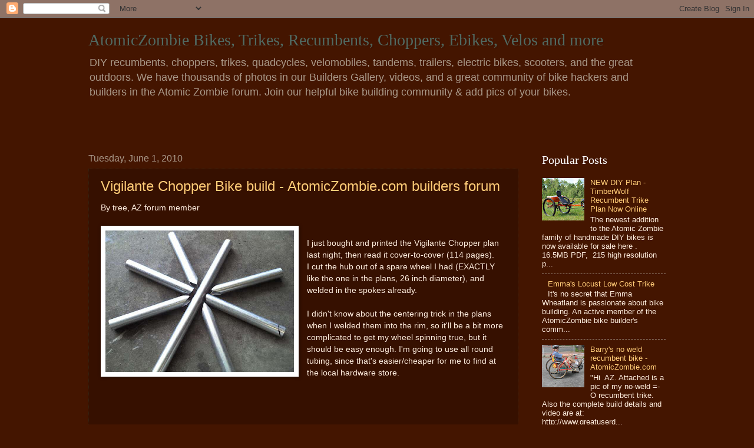

--- FILE ---
content_type: text/html; charset=UTF-8
request_url: https://atomic-zombie-extreme-machines.blogspot.com/2010/06/vigilante-chopper-bike-build.html
body_size: 19389
content:
<!DOCTYPE html>
<html class='v2' dir='ltr' lang='en'>
<head>
<link href='https://www.blogger.com/static/v1/widgets/335934321-css_bundle_v2.css' rel='stylesheet' type='text/css'/>
<meta content='width=1100' name='viewport'/>
<meta content='text/html; charset=UTF-8' http-equiv='Content-Type'/>
<meta content='blogger' name='generator'/>
<link href='https://atomic-zombie-extreme-machines.blogspot.com/favicon.ico' rel='icon' type='image/x-icon'/>
<link href='http://atomic-zombie-extreme-machines.blogspot.com/2010/06/vigilante-chopper-bike-build.html' rel='canonical'/>
<link rel="alternate" type="application/atom+xml" title="AtomicZombie Bikes, Trikes, Recumbents, Choppers, Ebikes, Velos and more - Atom" href="https://atomic-zombie-extreme-machines.blogspot.com/feeds/posts/default" />
<link rel="alternate" type="application/rss+xml" title="AtomicZombie Bikes, Trikes, Recumbents, Choppers, Ebikes, Velos and more - RSS" href="https://atomic-zombie-extreme-machines.blogspot.com/feeds/posts/default?alt=rss" />
<link rel="service.post" type="application/atom+xml" title="AtomicZombie Bikes, Trikes, Recumbents, Choppers, Ebikes, Velos and more - Atom" href="https://www.blogger.com/feeds/8223342012337408297/posts/default" />

<link rel="alternate" type="application/atom+xml" title="AtomicZombie Bikes, Trikes, Recumbents, Choppers, Ebikes, Velos and more - Atom" href="https://atomic-zombie-extreme-machines.blogspot.com/feeds/107066046075815520/comments/default" />
<!--Can't find substitution for tag [blog.ieCssRetrofitLinks]-->
<link href='https://blogger.googleusercontent.com/img/b/R29vZ2xl/AVvXsEjzbAJN_KloPn6Vx6VoCPiVmbNRohoRPCICgh16bhnbhvERpnjOEsqiruISBsUt9ZPPbpKt4eCvZfw8I2blWCrrWAknfUaMl3l_PeBAePXifkiY84yXC6ExbRtJnrtyNa9GRudPtOcF3lg/s320/004-8copes.jpg' rel='image_src'/>
<meta content='http://atomic-zombie-extreme-machines.blogspot.com/2010/06/vigilante-chopper-bike-build.html' property='og:url'/>
<meta content='Vigilante Chopper Bike build - AtomicZombie.com builders forum' property='og:title'/>
<meta content='By tree, AZ forum member    I just bought and printed the Vigilante Chopper plan last night, then read it cover-to-cover (114 pages).  I cut...' property='og:description'/>
<meta content='https://blogger.googleusercontent.com/img/b/R29vZ2xl/AVvXsEjzbAJN_KloPn6Vx6VoCPiVmbNRohoRPCICgh16bhnbhvERpnjOEsqiruISBsUt9ZPPbpKt4eCvZfw8I2blWCrrWAknfUaMl3l_PeBAePXifkiY84yXC6ExbRtJnrtyNa9GRudPtOcF3lg/w1200-h630-p-k-no-nu/004-8copes.jpg' property='og:image'/>
<title>AtomicZombie Bikes, Trikes, Recumbents, Choppers, Ebikes, Velos and more: Vigilante Chopper Bike build - AtomicZombie.com builders forum</title>
<style id='page-skin-1' type='text/css'><!--
/*
-----------------------------------------------
Blogger Template Style
Name:     Watermark
Designer: Blogger
URL:      www.blogger.com
----------------------------------------------- */
/* Use this with templates/1ktemplate-*.html */
/* Content
----------------------------------------------- */
body {
font: normal normal 14px Arial, Tahoma, Helvetica, FreeSans, sans-serif;
color: #ffeedd;
background: #441500 none no-repeat scroll center center;
}
html body .content-outer {
min-width: 0;
max-width: 100%;
width: 100%;
}
.content-outer {
font-size: 92%;
}
a:link {
text-decoration:none;
color: #ffcc77;
}
a:visited {
text-decoration:none;
color: #ff8866;
}
a:hover {
text-decoration:underline;
color: #ffeecc;
}
.body-fauxcolumns .cap-top {
margin-top: 30px;
background: #441500 none no-repeat scroll center center;
height: 256px;
}
.content-inner {
padding: 0;
}
/* Header
----------------------------------------------- */
.header-inner .Header .titlewrapper,
.header-inner .Header .descriptionwrapper {
padding-left: 20px;
padding-right: 20px;
}
.Header h1 {
font: normal normal 28px Georgia, Utopia, 'Palatino Linotype', Palatino, serif;
color: #516a61;
text-shadow: 2px 2px rgba(0, 0, 0, .1);
}
.Header h1 a {
color: #516a61;
}
.Header .description {
font-size: 140%;
color: #aa9988;
}
/* Tabs
----------------------------------------------- */
.tabs-inner .section {
margin: 0 20px;
}
.tabs-inner .PageList, .tabs-inner .LinkList, .tabs-inner .Labels {
margin-left: -11px;
margin-right: -11px;
background-color: transparent;
border-top: 0 solid #ffffff;
border-bottom: 0 solid #ffffff;
-moz-box-shadow: 0 0 0 rgba(0, 0, 0, .3);
-webkit-box-shadow: 0 0 0 rgba(0, 0, 0, .3);
-goog-ms-box-shadow: 0 0 0 rgba(0, 0, 0, .3);
box-shadow: 0 0 0 rgba(0, 0, 0, .3);
}
.tabs-inner .PageList .widget-content,
.tabs-inner .LinkList .widget-content,
.tabs-inner .Labels .widget-content {
margin: -3px -11px;
background: transparent none  no-repeat scroll right;
}
.tabs-inner .widget ul {
padding: 2px 25px;
max-height: 34px;
background: transparent none no-repeat scroll left;
}
.tabs-inner .widget li {
border: none;
}
.tabs-inner .widget li a {
display: inline-block;
padding: .25em 1em;
font: normal normal 20px Georgia, Utopia, 'Palatino Linotype', Palatino, serif;
color: #ffcc77;
border-right: 1px solid #776655;
}
.tabs-inner .widget li:first-child a {
border-left: 1px solid #776655;
}
.tabs-inner .widget li.selected a, .tabs-inner .widget li a:hover {
color: #ffffff;
}
/* Headings
----------------------------------------------- */
h2 {
font: normal normal 20px Georgia, Utopia, 'Palatino Linotype', Palatino, serif;
color: #ffffff;
margin: 0 0 .5em;
}
h2.date-header {
font: normal normal 16px Arial, Tahoma, Helvetica, FreeSans, sans-serif;
color: #aa9988;
}
/* Main
----------------------------------------------- */
.main-inner .column-center-inner,
.main-inner .column-left-inner,
.main-inner .column-right-inner {
padding: 0 5px;
}
.main-outer {
margin-top: 0;
background: transparent none no-repeat scroll top left;
}
.main-inner {
padding-top: 30px;
}
.main-cap-top {
position: relative;
}
.main-cap-top .cap-right {
position: absolute;
height: 0;
width: 100%;
bottom: 0;
background: transparent none repeat-x scroll bottom center;
}
.main-cap-top .cap-left {
position: absolute;
height: 245px;
width: 280px;
right: 0;
bottom: 0;
background: transparent none no-repeat scroll bottom left;
}
/* Posts
----------------------------------------------- */
.post-outer {
padding: 15px 20px;
margin: 0 0 25px;
background: transparent url(//www.blogblog.com/1kt/watermark/post_background_navigator.png) repeat scroll top left;
_background-image: none;
border: dotted 1px #332211;
-moz-box-shadow: 0 0 0 rgba(0, 0, 0, .1);
-webkit-box-shadow: 0 0 0 rgba(0, 0, 0, .1);
-goog-ms-box-shadow: 0 0 0 rgba(0, 0, 0, .1);
box-shadow: 0 0 0 rgba(0, 0, 0, .1);
}
h3.post-title {
font: normal normal 24px Arial, Tahoma, Helvetica, FreeSans, sans-serif;
margin: 0;
}
.comments h4 {
font: normal normal 24px Arial, Tahoma, Helvetica, FreeSans, sans-serif;
margin: 1em 0 0;
}
.post-body {
font-size: 105%;
line-height: 1.5;
position: relative;
}
.post-header {
margin: 0 0 1em;
color: #aa9988;
}
.post-footer {
margin: 10px 0 0;
padding: 10px 0 0;
color: #aa9988;
border-top: dashed 1px #998877;
}
#blog-pager {
font-size: 140%
}
#comments .comment-author {
padding-top: 1.5em;
border-top: dashed 1px #998877;
background-position: 0 1.5em;
}
#comments .comment-author:first-child {
padding-top: 0;
border-top: none;
}
.avatar-image-container {
margin: .2em 0 0;
}
/* Comments
----------------------------------------------- */
.comments .comments-content .icon.blog-author {
background-repeat: no-repeat;
background-image: url([data-uri]);
}
.comments .comments-content .loadmore a {
border-top: 1px solid #998877;
border-bottom: 1px solid #998877;
}
.comments .continue {
border-top: 2px solid #998877;
}
/* Widgets
----------------------------------------------- */
.widget ul, .widget #ArchiveList ul.flat {
padding: 0;
list-style: none;
}
.widget ul li, .widget #ArchiveList ul.flat li {
padding: .35em 0;
text-indent: 0;
border-top: dashed 1px #998877;
}
.widget ul li:first-child, .widget #ArchiveList ul.flat li:first-child {
border-top: none;
}
.widget .post-body ul {
list-style: disc;
}
.widget .post-body ul li {
border: none;
}
.widget .zippy {
color: #998877;
}
.post-body img, .post-body .tr-caption-container, .Profile img, .Image img,
.BlogList .item-thumbnail img {
padding: 5px;
background: #fff;
-moz-box-shadow: 1px 1px 5px rgba(0, 0, 0, .5);
-webkit-box-shadow: 1px 1px 5px rgba(0, 0, 0, .5);
-goog-ms-box-shadow: 1px 1px 5px rgba(0, 0, 0, .5);
box-shadow: 1px 1px 5px rgba(0, 0, 0, .5);
}
.post-body img, .post-body .tr-caption-container {
padding: 8px;
}
.post-body .tr-caption-container {
color: #333333;
}
.post-body .tr-caption-container img {
padding: 0;
background: transparent;
border: none;
-moz-box-shadow: 0 0 0 rgba(0, 0, 0, .1);
-webkit-box-shadow: 0 0 0 rgba(0, 0, 0, .1);
-goog-ms-box-shadow: 0 0 0 rgba(0, 0, 0, .1);
box-shadow: 0 0 0 rgba(0, 0, 0, .1);
}
/* Footer
----------------------------------------------- */
.footer-outer {
color:#ffeedd;
background: #110000 url(https://resources.blogblog.com/blogblog/data/1kt/watermark/body_background_navigator.png) repeat scroll top left;
}
.footer-outer a {
color: #ffcc77;
}
.footer-outer a:visited {
color: #ff8866;
}
.footer-outer a:hover {
color: #ffeecc;
}
.footer-outer .widget h2 {
color: #ffffff;
}
/* Mobile
----------------------------------------------- */
body.mobile  {
background-size: 100% auto;
}
.mobile .body-fauxcolumn-outer {
background: transparent none repeat scroll top left;
}
html .mobile .mobile-date-outer {
border-bottom: none;
background: transparent url(//www.blogblog.com/1kt/watermark/post_background_navigator.png) repeat scroll top left;
_background-image: none;
margin-bottom: 10px;
}
.mobile .main-inner .date-outer {
padding: 0;
}
.mobile .main-inner .date-header {
margin: 10px;
}
.mobile .main-cap-top {
z-index: -1;
}
.mobile .content-outer {
font-size: 100%;
}
.mobile .post-outer {
padding: 10px;
}
.mobile .main-cap-top .cap-left {
background: transparent none no-repeat scroll bottom left;
}
.mobile .body-fauxcolumns .cap-top {
margin: 0;
}
.mobile-link-button {
background: transparent url(//www.blogblog.com/1kt/watermark/post_background_navigator.png) repeat scroll top left;
}
.mobile-link-button a:link, .mobile-link-button a:visited {
color: #ffcc77;
}
.mobile-index-date .date-header {
color: #aa9988;
}
.mobile-index-contents {
color: #ffeedd;
}
.mobile .tabs-inner .section {
margin: 0;
}
.mobile .tabs-inner .PageList {
margin-left: 0;
margin-right: 0;
}
.mobile .tabs-inner .PageList .widget-content {
margin: 0;
color: #ffffff;
background: transparent url(//www.blogblog.com/1kt/watermark/post_background_navigator.png) repeat scroll top left;
}
.mobile .tabs-inner .PageList .widget-content .pagelist-arrow {
border-left: 1px solid #776655;
}

--></style>
<style id='template-skin-1' type='text/css'><!--
body {
min-width: 1020px;
}
.content-outer, .content-fauxcolumn-outer, .region-inner {
min-width: 1020px;
max-width: 1020px;
_width: 1020px;
}
.main-inner .columns {
padding-left: 0;
padding-right: 250px;
}
.main-inner .fauxcolumn-center-outer {
left: 0;
right: 250px;
/* IE6 does not respect left and right together */
_width: expression(this.parentNode.offsetWidth -
parseInt("0") -
parseInt("250px") + 'px');
}
.main-inner .fauxcolumn-left-outer {
width: 0;
}
.main-inner .fauxcolumn-right-outer {
width: 250px;
}
.main-inner .column-left-outer {
width: 0;
right: 100%;
margin-left: -0;
}
.main-inner .column-right-outer {
width: 250px;
margin-right: -250px;
}
#layout {
min-width: 0;
}
#layout .content-outer {
min-width: 0;
width: 800px;
}
#layout .region-inner {
min-width: 0;
width: auto;
}
body#layout div.add_widget {
padding: 8px;
}
body#layout div.add_widget a {
margin-left: 32px;
}
--></style>
<link href='https://www.blogger.com/dyn-css/authorization.css?targetBlogID=8223342012337408297&amp;zx=59194b33-0c6c-4e6a-8004-d9e589a6e287' media='none' onload='if(media!=&#39;all&#39;)media=&#39;all&#39;' rel='stylesheet'/><noscript><link href='https://www.blogger.com/dyn-css/authorization.css?targetBlogID=8223342012337408297&amp;zx=59194b33-0c6c-4e6a-8004-d9e589a6e287' rel='stylesheet'/></noscript>
<meta name='google-adsense-platform-account' content='ca-host-pub-1556223355139109'/>
<meta name='google-adsense-platform-domain' content='blogspot.com'/>

<!-- data-ad-client=ca-pub-9784309747520853 -->

</head>
<body class='loading variant-navigator'>
<div class='navbar section' id='navbar' name='Navbar'><div class='widget Navbar' data-version='1' id='Navbar1'><script type="text/javascript">
    function setAttributeOnload(object, attribute, val) {
      if(window.addEventListener) {
        window.addEventListener('load',
          function(){ object[attribute] = val; }, false);
      } else {
        window.attachEvent('onload', function(){ object[attribute] = val; });
      }
    }
  </script>
<div id="navbar-iframe-container"></div>
<script type="text/javascript" src="https://apis.google.com/js/platform.js"></script>
<script type="text/javascript">
      gapi.load("gapi.iframes:gapi.iframes.style.bubble", function() {
        if (gapi.iframes && gapi.iframes.getContext) {
          gapi.iframes.getContext().openChild({
              url: 'https://www.blogger.com/navbar/8223342012337408297?po\x3d107066046075815520\x26origin\x3dhttps://atomic-zombie-extreme-machines.blogspot.com',
              where: document.getElementById("navbar-iframe-container"),
              id: "navbar-iframe"
          });
        }
      });
    </script><script type="text/javascript">
(function() {
var script = document.createElement('script');
script.type = 'text/javascript';
script.src = '//pagead2.googlesyndication.com/pagead/js/google_top_exp.js';
var head = document.getElementsByTagName('head')[0];
if (head) {
head.appendChild(script);
}})();
</script>
</div></div>
<div class='body-fauxcolumns'>
<div class='fauxcolumn-outer body-fauxcolumn-outer'>
<div class='cap-top'>
<div class='cap-left'></div>
<div class='cap-right'></div>
</div>
<div class='fauxborder-left'>
<div class='fauxborder-right'></div>
<div class='fauxcolumn-inner'>
</div>
</div>
<div class='cap-bottom'>
<div class='cap-left'></div>
<div class='cap-right'></div>
</div>
</div>
</div>
<div class='content'>
<div class='content-fauxcolumns'>
<div class='fauxcolumn-outer content-fauxcolumn-outer'>
<div class='cap-top'>
<div class='cap-left'></div>
<div class='cap-right'></div>
</div>
<div class='fauxborder-left'>
<div class='fauxborder-right'></div>
<div class='fauxcolumn-inner'>
</div>
</div>
<div class='cap-bottom'>
<div class='cap-left'></div>
<div class='cap-right'></div>
</div>
</div>
</div>
<div class='content-outer'>
<div class='content-cap-top cap-top'>
<div class='cap-left'></div>
<div class='cap-right'></div>
</div>
<div class='fauxborder-left content-fauxborder-left'>
<div class='fauxborder-right content-fauxborder-right'></div>
<div class='content-inner'>
<header>
<div class='header-outer'>
<div class='header-cap-top cap-top'>
<div class='cap-left'></div>
<div class='cap-right'></div>
</div>
<div class='fauxborder-left header-fauxborder-left'>
<div class='fauxborder-right header-fauxborder-right'></div>
<div class='region-inner header-inner'>
<div class='header section' id='header' name='Header'><div class='widget Header' data-version='1' id='Header2'>
<div id='header-inner'>
<div class='titlewrapper'>
<h1 class='title'>
<a href='https://atomic-zombie-extreme-machines.blogspot.com/'>
AtomicZombie Bikes, Trikes, Recumbents, Choppers, Ebikes, Velos and more
</a>
</h1>
</div>
<div class='descriptionwrapper'>
<p class='description'><span>DIY recumbents, choppers, trikes, quadcycles, velomobiles, tandems, trailers, electric bikes, scooters, and the great outdoors. We have thousands of photos in our Builders Gallery, videos, and a great community of bike hackers and builders in the Atomic Zombie forum. Join our helpful bike building community &amp; add pics of your bikes.</span></p>
</div>
</div>
</div></div>
</div>
</div>
<div class='header-cap-bottom cap-bottom'>
<div class='cap-left'></div>
<div class='cap-right'></div>
</div>
</div>
</header>
<div class='tabs-outer'>
<div class='tabs-cap-top cap-top'>
<div class='cap-left'></div>
<div class='cap-right'></div>
</div>
<div class='fauxborder-left tabs-fauxborder-left'>
<div class='fauxborder-right tabs-fauxborder-right'></div>
<div class='region-inner tabs-inner'>
<div class='tabs section' id='crosscol' name='Cross-Column'><div class='widget HTML' data-version='1' id='HTML2'>
<div class='widget-content'>
<div id="fb-root"></div>
<script>(function(d, s, id) {
  var js, fjs = d.getElementsByTagName(s)[0];
  if (d.getElementById(id)) return;
  js = d.createElement(s); js.id = id;
  js.src = "//connect.facebook.net/en_US/all.js#xfbml=1";
  fjs.parentNode.insertBefore(js, fjs);
}(document, 'script', 'facebook-jssdk'));</script>


<!-- Facebook Like BEGIN -->

<div class="fb-like" data-href="http://www.facebook.com/AtomicZombieExtremeMachines" data-send="false" data-layout="button_count" data-width="450" data-show-faces="true" data-font="arial"></div><br /><br />


<!-- Facebook Like END -->

<!-- AddThis Smart Layers BEGIN -->
<!-- Go to http://www.addthis.com/get/smart-layers to customize -->
<script type="text/javascript" src="//s7.addthis.com/js/300/addthis_widget.js#pubid=atomiczombie"></script>
<script type="text/javascript">
  addthis.layers({
    'theme' : 'transparent',
    'share' : {
      'position' : 'left',
      'numPreferredServices' : 5
    },  
    'whatsnext' : {},  
    'recommended' : {
      'title': 'Recommended for you:'
    } 
  });
</script>
<!-- AddThis Smart Layers END -->
</div>
<div class='clear'></div>
</div></div>
<div class='tabs no-items section' id='crosscol-overflow' name='Cross-Column 2'></div>
</div>
</div>
<div class='tabs-cap-bottom cap-bottom'>
<div class='cap-left'></div>
<div class='cap-right'></div>
</div>
</div>
<div class='main-outer'>
<div class='main-cap-top cap-top'>
<div class='cap-left'></div>
<div class='cap-right'></div>
</div>
<div class='fauxborder-left main-fauxborder-left'>
<div class='fauxborder-right main-fauxborder-right'></div>
<div class='region-inner main-inner'>
<div class='columns fauxcolumns'>
<div class='fauxcolumn-outer fauxcolumn-center-outer'>
<div class='cap-top'>
<div class='cap-left'></div>
<div class='cap-right'></div>
</div>
<div class='fauxborder-left'>
<div class='fauxborder-right'></div>
<div class='fauxcolumn-inner'>
</div>
</div>
<div class='cap-bottom'>
<div class='cap-left'></div>
<div class='cap-right'></div>
</div>
</div>
<div class='fauxcolumn-outer fauxcolumn-left-outer'>
<div class='cap-top'>
<div class='cap-left'></div>
<div class='cap-right'></div>
</div>
<div class='fauxborder-left'>
<div class='fauxborder-right'></div>
<div class='fauxcolumn-inner'>
</div>
</div>
<div class='cap-bottom'>
<div class='cap-left'></div>
<div class='cap-right'></div>
</div>
</div>
<div class='fauxcolumn-outer fauxcolumn-right-outer'>
<div class='cap-top'>
<div class='cap-left'></div>
<div class='cap-right'></div>
</div>
<div class='fauxborder-left'>
<div class='fauxborder-right'></div>
<div class='fauxcolumn-inner'>
</div>
</div>
<div class='cap-bottom'>
<div class='cap-left'></div>
<div class='cap-right'></div>
</div>
</div>
<!-- corrects IE6 width calculation -->
<div class='columns-inner'>
<div class='column-center-outer'>
<div class='column-center-inner'>
<div class='main section' id='main' name='Main'><div class='widget Blog' data-version='1' id='Blog1'>
<div class='blog-posts hfeed'>

          <div class="date-outer">
        
<h2 class='date-header'><span>Tuesday, June 1, 2010</span></h2>

          <div class="date-posts">
        
<div class='post-outer'>
<div class='post hentry uncustomized-post-template' itemprop='blogPost' itemscope='itemscope' itemtype='http://schema.org/BlogPosting'>
<meta content='https://blogger.googleusercontent.com/img/b/R29vZ2xl/AVvXsEjzbAJN_KloPn6Vx6VoCPiVmbNRohoRPCICgh16bhnbhvERpnjOEsqiruISBsUt9ZPPbpKt4eCvZfw8I2blWCrrWAknfUaMl3l_PeBAePXifkiY84yXC6ExbRtJnrtyNa9GRudPtOcF3lg/s320/004-8copes.jpg' itemprop='image_url'/>
<meta content='8223342012337408297' itemprop='blogId'/>
<meta content='107066046075815520' itemprop='postId'/>
<a name='107066046075815520'></a>
<h3 class='post-title entry-title' itemprop='name'>
<a href='http://forum.atomiczombie.com/showthread.php?t=4092'>Vigilante Chopper Bike build - AtomicZombie.com builders forum</a>
</h3>
<div class='post-header'>
<div class='post-header-line-1'></div>
</div>
<div class='post-body entry-content' id='post-body-107066046075815520' itemprop='description articleBody'>
By tree, AZ forum member<br />
<br />
<div class="separator" style="clear: both; text-align: center;"><a href="https://blogger.googleusercontent.com/img/b/R29vZ2xl/AVvXsEjzbAJN_KloPn6Vx6VoCPiVmbNRohoRPCICgh16bhnbhvERpnjOEsqiruISBsUt9ZPPbpKt4eCvZfw8I2blWCrrWAknfUaMl3l_PeBAePXifkiY84yXC6ExbRtJnrtyNa9GRudPtOcF3lg/s1600/004-8copes.jpg" imageanchor="1" style="clear: left; float: left; margin-bottom: 1em; margin-right: 1em;"><img border="0" src="https://blogger.googleusercontent.com/img/b/R29vZ2xl/AVvXsEjzbAJN_KloPn6Vx6VoCPiVmbNRohoRPCICgh16bhnbhvERpnjOEsqiruISBsUt9ZPPbpKt4eCvZfw8I2blWCrrWAknfUaMl3l_PeBAePXifkiY84yXC6ExbRtJnrtyNa9GRudPtOcF3lg/s320/004-8copes.jpg" /></a></div><br />
I just bought and printed the Vigilante Chopper plan last night, then read it cover-to-cover (114 pages).<br />
I cut the hub out of a spare wheel I had (EXACTLY like the one in the plans, 26 inch diameter), and welded in the spokes already.<br />
<br />
I didn't know about the centering trick in the plans when I welded them into the rim, so it'll be a bit more complicated to get my wheel spinning true, but it should be easy enough. I'm going to use all round tubing, since that's easier/cheaper for me to find at the local hardware store.<br />
<br />
<br />
<br />
<br />
The square tubing is more than four times the price of round EMT conduit. EMT is also much lighter and comes in many different sizes.<br />
<ul><li>10ft of 1" EMT is $5.22</li>
<li>4ft of 1" square is $10.99!</li>
</ul>I also found a local source of junked bike parts! It's a shop that rebuilds donated bikes and sells them, but the stuff they can't use, they junk in a recycling dumpster out back! I picked up 30ft of perfectly clean chain the other day, as well as a little girl's bike with a good head tube and crankset. The dumpster is half full with frames and wheels of all sorts, some of which even have 3-piece cranks, brake cables, and nice brakes. And, you can't beat the price. <br />
<br />
Progress! I halved and lengthened a coaster brake hub today. Can I still use it as a brake after it has been lengthened or will it now just be a non-braking hub? The hub is MASSIVELY overbuilt! I never realized how thick the metal is on these coaster brakes! The one I'm using came off a tiny girl's bike with 12 inch wheels and the hub cylinder walls are at least 3/8 inch thick!<br />
<br />
<div class="separator" style="clear: both; text-align: center;"><a href="https://blogger.googleusercontent.com/img/b/R29vZ2xl/AVvXsEipUGfaj7f3Qv1r5CatCHxcBLDu7tgZIiC5BugBRbNCR4e9g_n1JXSqld-XcUb4hb5pfQCOj4kEDWDXzMExj7QfvPXSfrPaDz0Vvuhg7hniA5mIvK4KQUZzVwK_ZnaD9HenfKStwRuDMt0/s1600/005-spokes-welded.jpg" imageanchor="1" style="clear: left; float: left; margin-bottom: 1em; margin-right: 1em;"><img border="0" src="https://blogger.googleusercontent.com/img/b/R29vZ2xl/AVvXsEipUGfaj7f3Qv1r5CatCHxcBLDu7tgZIiC5BugBRbNCR4e9g_n1JXSqld-XcUb4hb5pfQCOj4kEDWDXzMExj7QfvPXSfrPaDz0Vvuhg7hniA5mIvK4KQUZzVwK_ZnaD9HenfKStwRuDMt0/s320/005-spokes-welded.jpg" /></a></div>I'm going to remove and redo the spokes I welded into the rim. Getting the wobble out may prove difficult the way I had intended so I'll chop it out and start over like the plans describe. No big deal. The round tubing seems like it could be boring, but I have some ideas for details similar to the ones in the plans, but translated to round tube.<br />
<br />
I have some pictures on Facebook of my progress and I'll post them tomorrow when I get to a real machine. You can check out my Facebook Album for photos of the build as it progresses.<br />
<br />
<br />
<br />
<br />
So far I have:<br />
<ul><li>Welded spokes into rim (I will re-do these because I like the centering trick described in the manual - I did the original spokes before I had the plans)</li>
<li>Lengthened hub (a coaster braking hub) with 2 inch EMT</li>
<li>Lengthened rear axle with solid axle rod. </li>
</ul>My next step will be to redo the spokes on the rear axle, then hopefully work on the main tube and rear dropouts. I'm wondering whether I should use pre-bent EMT for the rear triangle, or try to do some sharp 45s manually. The original design is all square and all angles, but my round tubes might look weird with sharp corners.<br />
<br />
There should will be plenty of other sharp bits on the frame - I want to form a sort of 'bullet' shape at the ends of some of the tubes. An alternative would be to just do a long slash-cut at the end of the tubes and cap them with a long oval shape. The bullet would be much harder to get right though - lots more 'blacksmithing'. Another modification - I'd like to use a front derailleur with three gears. I have a nice Shimano crankset with the top gear being 48 teeth (rear is 18). This is quite a high ratio (2.67) for speed, so the lower gears will undoubtedly help on the slopes.<br />
<br />
I like both going fast, but also cranking up hills without dismounting. I'm also not so sure about the matte black finish - I do like it, don't get me wrong, but I've always been a fan of the hammered paint, maybe a dark grey hammered look. It would hide a lot of welding sins as well. <br />
<br />
I'm so frustrated. I just put the lengthened rear axle back together, only to find that it doesn't work. Doesn't drive, doesn't brake. Doesn't do much of anything but spin, really. Spins well with all that fresh grease though. <br />
<br />
I also can't use the spokes I've already welded into the wheel, so basically the only progress I've made so far is this:<br />
<ul><li>Remove center of rear wheel</li>
<li>Buy some pipe</li>
</ul>I need to either find a BMX freewheel hub like the plans say, or get very creative with a multi-geared rear hub (of which I have many cheap Huffy-types, and at least one very nice Shimano). Sure would be easier, actually, if I could use a clustered rear set. I'll figure something out - stay tuned.<br />
<br />
<a href="https://blogger.googleusercontent.com/img/b/R29vZ2xl/AVvXsEj_ol8hN92-K6qyMsKxp_5X9S6voqVhxC0L3JKNCflKnTzy-kYwQSf5vU1nYOlaEDbmLl33ARcAuvELybDEfXIYKPmR6bH6gG9hBP_WlH4tUA7KZytZu-tD_anBNKti2wwLz_YZnBspFCU/s1600/007-trueing.jpg" imageanchor="1" style="clear: left; float: left; margin-bottom: 1em; margin-right: 1em;"><img border="0" src="https://blogger.googleusercontent.com/img/b/R29vZ2xl/AVvXsEj_ol8hN92-K6qyMsKxp_5X9S6voqVhxC0L3JKNCflKnTzy-kYwQSf5vU1nYOlaEDbmLl33ARcAuvELybDEfXIYKPmR6bH6gG9hBP_WlH4tUA7KZytZu-tD_anBNKti2wwLz_YZnBspFCU/s320/007-trueing.jpg" /></a><br />
Went to Dream Bikes last night. No steel BMX hubs to be found anywhere. All the steel single-speed hubs were coasters, all the BMX hubs were aluminum. I did, however find a 3-speed Sturmey Archer hub, which I will have fun dissecting, and a 20 inch aluminum wheel which should look pretty sweet on the front of the chopper. I'll use it if I can't find a chrome steel one in the meantime. If I can't find a BMX hub by next week, I'm going to try to figure out a way to use a Shimano 6-cog freewheeler that I have. I'll take off all but one gear and see what I can do about lengthening it. <br />
<br />
I also figured out a spoke pattern. I want to make a + out of larger (1 1/2" tube), then use smaller (1" or 3/4") for 8 total. <br />
<br />
Well, today I made up a bit for lost time. After work, I bought a couple of tools from the bike store - a crank puller, and a Shimano hub wrench. They didn't have any steel BMX hubs to be found - just a display case with gleaming aluminum jobbies.<br />
<br />
If the steel BMX hubs are really that difficult to find, I think the plans should suggest regular multi-cog hubs from mountain bikes. You can get those on any curb. The hub I have will work great, and you can even buy a single-cog freewheel for it if you want. The only issue is that the axle tube is narrow; that's not much of a problem though, since I'll be welding a large diameter tube around the outside. <br />
<br />
When I got home, I set to work to disassemble the crank and hub. Word to the wise: Leave the damn hub in the wheel if you plan to take the gear cluster off. Without the spokes holding everything together and providing something to wrench against, it was a royal pain in the arse to remove. A few nights back, I had cut all the spokes off (I didn't want the wheel), and it made my job 10 times more difficult today. <br />
<br />
I ended up welding a piece of steel onto the hub so that I could get enough torque to get the freewheel off. Oh, but that didn't do it because the press-fit hub ends just spun!! So I welded the hub ends to the central tube. One of the welds broke loose, so I welded some more. Finally, it did come off, but the hub looks a bit tatty. It's nothing a good angle grinder won't fix though.<br />
<br />
Then I cut out the old spokes and ground the rim flush. I have plenty of cuts to weld fill on the rim, and I bought some flap disks the other day so I can polish it up nice before painting. Sorry I'm so verbose - I get project tunnel vision and love to share. Woo-hoo! My rear wheel is DONE!!&nbsp; Well, not completely done - the tire needs to be remounted and a new valve installed. Yes, I did everything wrong until I bought the plans. <br />
<br />
In one long crazy day, I fishmouthed the pipes, welded them all together, cut and attached the axle extension tubes, cut the axle in half, lengthened the axle and put all of it back together into a complete wheel, then greased and reinstalled the bearings. Next stop, framesville. <br />
<br />
I burnt through five cutoff wheels, a flap disk and half of a solid grinding wheel so far. I also ran out of welding wire (not that there was much on the reel when I started). Hopefully, the rest of the frame will be easier - less welds, less grinding. And my welding is getting better every day, so that doesn't hurt with cleanup. If I can keep this pace up, I'll be cruisin' in no time.<br />
<br />
<a href="https://blogger.googleusercontent.com/img/b/R29vZ2xl/AVvXsEjXSprjBEecBIxwVNZOi733s4IVEo0teAgdFt1fuITlJcwQN99TJHyxggMBiWP529Xv_nebqOU8zxxknar3NcPxyUUeyKu3NtNfzowq9IxxmS7V0FDMDJ-Fft2eniE-XIxE2rVg20WYmU4/s1600/front+tire.jpg" imageanchor="1" style="clear: left; float: left; margin-bottom: 1em; margin-right: 1em;"><img border="0" src="https://blogger.googleusercontent.com/img/b/R29vZ2xl/AVvXsEjXSprjBEecBIxwVNZOi733s4IVEo0teAgdFt1fuITlJcwQN99TJHyxggMBiWP529Xv_nebqOU8zxxknar3NcPxyUUeyKu3NtNfzowq9IxxmS7V0FDMDJ-Fft2eniE-XIxE2rVg20WYmU4/s320/front+tire.jpg" /></a> <br />
I had a 20 inch rim laying around, so I bought a brand new tread for it. It looks pretty spiffy. This will be my front wheel. It does need a bit of bearing care (kinda grindy), but that should be trivial. If the hub is too far gone, I have another hub that I can steal the bearings from. The spoke count is different though (this wheel is 48).<br />
<br />
Read more of this build blog: <a href="http://forum.atomiczombie.com/showthread.php?t=4092"><b>http://forum.atomiczombie.com/showthread.php?t=4092</b></a><br />
<br />
<br />
<br />
<br />
<br />
<div style="text-align: center;"><span style="font-weight: bold;"><a href="http://www.atomiczombie.com/">Vigilante Chopper DIY Plan - Atomic Zombie</a></span></div><br />
The Vigilante Chopper breaks all the rules and takes the law into its own hands! With its fat rear wheel and stealth bomber styling, the Vigilante is one ride that will stand out among all other choppers as a true custom. Even the frame is radically different, using only square tubing for that stealth bomber look. This project is built from the ground up, using the parts you have on hand, so there is plenty of room to alter the design and carve out a ride that suits your building style.<br />
<br />
Take a look at our Builder's Gallery to see other <span style="font-weight: bold;">Vigilante Chopper</span> examples, including many creative modifications to the plan. Our international builders community ranges from students to retired engineers, but they all have one thing in common - the desire to build their own stuff!<br />
<br />
Building a chopper that oozes with attitude is a lot of work, but it's not rocket science! I only own a basic AC welder, an angle grinder, and a hand drill, so anyone can pull off the same kind of work with a little hard work. Because of the way the frame is built around the wheels, you have alot of room to experiment with your own designs to add your own twisted ideas into the bike with ease. This plan is a great way to learn the art of chopper building, even if you have something completely different planned since the ideas presented here can be used over and over again.<br />
<br />
It's time to reclaim the word "chopper" and put it back into the hands of the builder where it belongs. A department store chopper with serial numbers is not a custom at all, and it is not worthy of the word "chopper", in my opinion! No assembly line chop will ever have a chance against something carved from your own blood, sweat and tears, so grab that hacksaw and get chopping!<br />
<br />
All of <span style="font-weight: bold;">Atomic Zombie Extreme Machines</span> plans are downloadable PDF format. Multiple discounts, free tutorials, videos, gallery, newsletters, blog and more:<br />
<br />
<img alt="Plans, tutorials, videos and
more" border="1" src="https://lh3.googleusercontent.com/blogger_img_proxy/AEn0k_tg2jIjWTgFDZVaRnreY0Ye76xUVgKKdUNogWPW3_pdq_7ciPWEN3OkYjr-gSq78pITXu99dCfseU0oJN2I-LzSnVl89hMMPx04lpHZu9h44DeeRynlAk7Zyfw=s0-d"><br />
<img alt="Plans, tutorials, videos and
more" border="1" src="https://lh3.googleusercontent.com/blogger_img_proxy/AEn0k_uXXjIizCGhqDrRJipDWoXMK40GCtdAsMo8bTPBihxxYoVR8Jhk9XL_YOt4stLkt0nZNmGegyQCuv_UAM_R0HjhRt_PmZMFpZYCOvRjnNua_dFXQPP9kg5nkByY=s0-d"><br />
<img alt="Plans, tutorials, videos and
more" border="1" src="https://lh3.googleusercontent.com/blogger_img_proxy/AEn0k_tw1iOhTrqDcW44NTs2QYawMvYzAV16DwCps2d4bT3sDr0RyFvA5QxBDsswCwMxme2tgDa2Pm6izl1EruS-0ZPzYa6a-NOUPu-lX_vi0ygr8Gjbt7GEeNdoGc6y=s0-d"><br />
<div class="separator" style="clear: both; text-align: center;"></div>
<div style='clear: both;'></div>
</div>
<div class='post-footer'>
<div class='post-footer-line post-footer-line-1'>
<span class='post-author vcard'>
Posted by
<span class='fn' itemprop='author' itemscope='itemscope' itemtype='http://schema.org/Person'>
<meta content='https://www.blogger.com/profile/03590073145784995700' itemprop='url'/>
<a class='g-profile' href='https://www.blogger.com/profile/03590073145784995700' rel='author' title='author profile'>
<span itemprop='name'>AtomicZombie</span>
</a>
</span>
</span>
<span class='post-timestamp'>
at
<meta content='http://atomic-zombie-extreme-machines.blogspot.com/2010/06/vigilante-chopper-bike-build.html' itemprop='url'/>
<a class='timestamp-link' href='https://atomic-zombie-extreme-machines.blogspot.com/2010/06/vigilante-chopper-bike-build.html' rel='bookmark' title='permanent link'><abbr class='published' itemprop='datePublished' title='2010-06-01T13:03:00-04:00'>1:03&#8239;PM</abbr></a>
</span>
<span class='post-comment-link'>
</span>
<span class='post-icons'>
<span class='item-action'>
<a href='https://www.blogger.com/email-post/8223342012337408297/107066046075815520' title='Email Post'>
<img alt='' class='icon-action' height='13' src='https://resources.blogblog.com/img/icon18_email.gif' width='18'/>
</a>
</span>
<span class='item-control blog-admin pid-1015312292'>
<a href='https://www.blogger.com/post-edit.g?blogID=8223342012337408297&postID=107066046075815520&from=pencil' title='Edit Post'>
<img alt='' class='icon-action' height='18' src='https://resources.blogblog.com/img/icon18_edit_allbkg.gif' width='18'/>
</a>
</span>
</span>
<div class='post-share-buttons goog-inline-block'>
<a class='goog-inline-block share-button sb-email' href='https://www.blogger.com/share-post.g?blogID=8223342012337408297&postID=107066046075815520&target=email' target='_blank' title='Email This'><span class='share-button-link-text'>Email This</span></a><a class='goog-inline-block share-button sb-blog' href='https://www.blogger.com/share-post.g?blogID=8223342012337408297&postID=107066046075815520&target=blog' onclick='window.open(this.href, "_blank", "height=270,width=475"); return false;' target='_blank' title='BlogThis!'><span class='share-button-link-text'>BlogThis!</span></a><a class='goog-inline-block share-button sb-twitter' href='https://www.blogger.com/share-post.g?blogID=8223342012337408297&postID=107066046075815520&target=twitter' target='_blank' title='Share to X'><span class='share-button-link-text'>Share to X</span></a><a class='goog-inline-block share-button sb-facebook' href='https://www.blogger.com/share-post.g?blogID=8223342012337408297&postID=107066046075815520&target=facebook' onclick='window.open(this.href, "_blank", "height=430,width=640"); return false;' target='_blank' title='Share to Facebook'><span class='share-button-link-text'>Share to Facebook</span></a><a class='goog-inline-block share-button sb-pinterest' href='https://www.blogger.com/share-post.g?blogID=8223342012337408297&postID=107066046075815520&target=pinterest' target='_blank' title='Share to Pinterest'><span class='share-button-link-text'>Share to Pinterest</span></a>
</div>
</div>
<div class='post-footer-line post-footer-line-2'>
<span class='post-labels'>
</span>
</div>
<div class='post-footer-line post-footer-line-3'>
<span class='post-location'>
</span>
</div>
</div>
</div>
<div class='comments' id='comments'>
<a name='comments'></a>
</div>
</div>

        </div></div>
      
</div>
<div class='blog-pager' id='blog-pager'>
<span id='blog-pager-newer-link'>
<a class='blog-pager-newer-link' href='https://atomic-zombie-extreme-machines.blogspot.com/2010/06/new-streetfighter-recumbent-quad-cycle.html' id='Blog1_blog-pager-newer-link' title='Newer Post'>Newer Post</a>
</span>
<span id='blog-pager-older-link'>
<a class='blog-pager-older-link' href='https://atomic-zombie-extreme-machines.blogspot.com/2010/06/viking-recumbent-tandem-trike-video.html' id='Blog1_blog-pager-older-link' title='Older Post'>Older Post</a>
</span>
<a class='home-link' href='https://atomic-zombie-extreme-machines.blogspot.com/'>Home</a>
</div>
<div class='clear'></div>
<div class='post-feeds'>
</div>
</div></div>
</div>
</div>
<div class='column-left-outer'>
<div class='column-left-inner'>
<aside>
</aside>
</div>
</div>
<div class='column-right-outer'>
<div class='column-right-inner'>
<aside>
<div class='sidebar section' id='sidebar-right-1'><div class='widget PopularPosts' data-version='1' id='PopularPosts1'>
<h2>Popular Posts</h2>
<div class='widget-content popular-posts'>
<ul>
<li>
<div class='item-content'>
<div class='item-thumbnail'>
<a href='https://atomic-zombie-extreme-machines.blogspot.com/2011/08/new-diy-plan-timberwolf-recumbent-trike.html' target='_blank'>
<img alt='' border='0' src='https://blogger.googleusercontent.com/img/b/R29vZ2xl/AVvXsEjg0DB7aDTwDc_FUpXAVHWq4rCAvFKv0BhrVBwKnn5eoS5nca0vPkwt6koODCGoFUlu8D-6SwyJmTeZ9AVJAswoW-9jXYNpjBgQKrtqU_diU3YjK1JgHoIFuUbA6A87mXbZlKXOnnHzEjg/w72-h72-p-k-no-nu/large1.jpg'/>
</a>
</div>
<div class='item-title'><a href='https://atomic-zombie-extreme-machines.blogspot.com/2011/08/new-diy-plan-timberwolf-recumbent-trike.html'>NEW DIY Plan - TimberWolf Recumbent Trike Plan Now Online</a></div>
<div class='item-snippet'> The newest addition to the Atomic Zombie family of handmade DIY bikes is now available for sale here .  16.5MB PDF,&#160;  215 high resolution p...</div>
</div>
<div style='clear: both;'></div>
</li>
<li>
<div class='item-content'>
<div class='item-thumbnail'>
<a href='https://atomic-zombie-extreme-machines.blogspot.com/2015/12/emmas-locust-low-cost-trike.html' target='_blank'>
<img alt='' border='0' src='https://lh3.googleusercontent.com/blogger_img_proxy/AEn0k_vUUUI8jLfpyy2EVx4Q43ryn2icQfjJcsJyeX5HN5RJeGti1wMJEkqOgJ7pUJctIo0Owr4VreV3FZrQ53Jf89m7tUiBkX3wTI6OwE3K4OubauxTjYJ5DX6-61AXlMm-uI8zWOo9KPhkbLwKoluE3EtH4YtVpVQ9uJrCjNaLRRL5CWHgmimnPw=w72-h72-p-k-no-nu'/>
</a>
</div>
<div class='item-title'><a href='https://atomic-zombie-extreme-machines.blogspot.com/2015/12/emmas-locust-low-cost-trike.html'>Emma's Locust Low Cost Trike</a></div>
<div class='item-snippet'>     It&#39;s no secret that Emma Wheatland is passionate about bike building. An  active member of the AtomicZombie bike builder&#39;s comm...</div>
</div>
<div style='clear: both;'></div>
</li>
<li>
<div class='item-content'>
<div class='item-thumbnail'>
<a href='https://atomic-zombie-extreme-machines.blogspot.com/2011/01/barrys-no-weld-recumbent-bike.html' target='_blank'>
<img alt='' border='0' src='https://blogger.googleusercontent.com/img/b/R29vZ2xl/AVvXsEjGBPNODhmd8oaq0w4gdCMlp34Hsv_iOi9Me09vDGYek71Oqi070FzdiYRrMr-iXVJ6QPW3TQVqm-V3JThoZz26kcq3qFsDKP2rGGPhBmeQYcrNQ1yRrYnQXdOiSrZz7wJFxYepZDb0biI/w72-h72-p-k-no-nu/IMG_1934.JPG'/>
</a>
</div>
<div class='item-title'><a href='https://atomic-zombie-extreme-machines.blogspot.com/2011/01/barrys-no-weld-recumbent-bike.html'>Barry's no weld recumbent bike - AtomicZombie.com</a></div>
<div class='item-snippet'> &quot;Hi&#160; AZ. Attached is a pic of my no-weld =-O recumbent trike. Also the complete build details and video are at:&#160; http://www.greatuserd...</div>
</div>
<div style='clear: both;'></div>
</li>
</ul>
<div class='clear'></div>
</div>
</div><div class='widget AdSense' data-version='1' id='AdSense1'>
<div class='widget-content'>
<script type="text/javascript">
    google_ad_client = "ca-pub-9784309747520853";
    google_ad_host = "ca-host-pub-1556223355139109";
    google_ad_host_channel = "L0001";
    google_ad_slot = "2695511580";
    google_ad_width = 250;
    google_ad_height = 250;
</script>
<!-- atomic-zombie-extreme-machines_sidebar-right-1_AdSense1_250x250_as -->
<script type="text/javascript"
src="//pagead2.googlesyndication.com/pagead/show_ads.js">
</script>
<div class='clear'></div>
</div>
</div><div class='widget HTML' data-version='1' id='HTML1'>
<h2 class='title'>Videos</h2>
<div class='widget-content'>
<center><a target="_blank" href="http://www.atomiczombie.com">
<img src="https://blogger.googleusercontent.com/img/b/R29vZ2xl/AVvXsEglCrghP9VE2n9NLIeT43H1H7WtUsghfBWeX7SV1Uk-KkTvI7A0qUMvKl7t7pgo8TywWHdABvbTZz9lV3UISR5YpKbxBrqzzPPLh2833aKJIw9LzwZPcuW7BoPaUYUjpNVzC5AFGe28pSE/s290/AZTV%252520screenshot.png" width="250/" /></a></center>
</div>
<div class='clear'></div>
</div></div>
<table border='0' cellpadding='0' cellspacing='0' class='section-columns columns-2'>
<tbody>
<tr>
<td class='first columns-cell'>
<div class='sidebar no-items section' id='sidebar-right-2-1'></div>
</td>
<td class='columns-cell'>
<div class='sidebar no-items section' id='sidebar-right-2-2'></div>
</td>
</tr>
</tbody>
</table>
<div class='sidebar section' id='sidebar-right-3'>
<div class='widget BlogArchive' data-version='1' id='BlogArchive1'>
<h2>Blog Archive</h2>
<div class='widget-content'>
<div id='ArchiveList'>
<div id='BlogArchive1_ArchiveList'>
<ul class='hierarchy'>
<li class='archivedate collapsed'>
<a class='toggle' href='javascript:void(0)'>
<span class='zippy'>

        &#9658;&#160;
      
</span>
</a>
<a class='post-count-link' href='https://atomic-zombie-extreme-machines.blogspot.com/2015/'>
2015
</a>
<span class='post-count' dir='ltr'>(3)</span>
<ul class='hierarchy'>
<li class='archivedate collapsed'>
<a class='toggle' href='javascript:void(0)'>
<span class='zippy'>

        &#9658;&#160;
      
</span>
</a>
<a class='post-count-link' href='https://atomic-zombie-extreme-machines.blogspot.com/2015/12/'>
December
</a>
<span class='post-count' dir='ltr'>(1)</span>
</li>
</ul>
<ul class='hierarchy'>
<li class='archivedate collapsed'>
<a class='toggle' href='javascript:void(0)'>
<span class='zippy'>

        &#9658;&#160;
      
</span>
</a>
<a class='post-count-link' href='https://atomic-zombie-extreme-machines.blogspot.com/2015/02/'>
February
</a>
<span class='post-count' dir='ltr'>(2)</span>
</li>
</ul>
</li>
</ul>
<ul class='hierarchy'>
<li class='archivedate collapsed'>
<a class='toggle' href='javascript:void(0)'>
<span class='zippy'>

        &#9658;&#160;
      
</span>
</a>
<a class='post-count-link' href='https://atomic-zombie-extreme-machines.blogspot.com/2014/'>
2014
</a>
<span class='post-count' dir='ltr'>(18)</span>
<ul class='hierarchy'>
<li class='archivedate collapsed'>
<a class='toggle' href='javascript:void(0)'>
<span class='zippy'>

        &#9658;&#160;
      
</span>
</a>
<a class='post-count-link' href='https://atomic-zombie-extreme-machines.blogspot.com/2014/12/'>
December
</a>
<span class='post-count' dir='ltr'>(8)</span>
</li>
</ul>
<ul class='hierarchy'>
<li class='archivedate collapsed'>
<a class='toggle' href='javascript:void(0)'>
<span class='zippy'>

        &#9658;&#160;
      
</span>
</a>
<a class='post-count-link' href='https://atomic-zombie-extreme-machines.blogspot.com/2014/11/'>
November
</a>
<span class='post-count' dir='ltr'>(9)</span>
</li>
</ul>
<ul class='hierarchy'>
<li class='archivedate collapsed'>
<a class='toggle' href='javascript:void(0)'>
<span class='zippy'>

        &#9658;&#160;
      
</span>
</a>
<a class='post-count-link' href='https://atomic-zombie-extreme-machines.blogspot.com/2014/10/'>
October
</a>
<span class='post-count' dir='ltr'>(1)</span>
</li>
</ul>
</li>
</ul>
<ul class='hierarchy'>
<li class='archivedate collapsed'>
<a class='toggle' href='javascript:void(0)'>
<span class='zippy'>

        &#9658;&#160;
      
</span>
</a>
<a class='post-count-link' href='https://atomic-zombie-extreme-machines.blogspot.com/2013/'>
2013
</a>
<span class='post-count' dir='ltr'>(40)</span>
<ul class='hierarchy'>
<li class='archivedate collapsed'>
<a class='toggle' href='javascript:void(0)'>
<span class='zippy'>

        &#9658;&#160;
      
</span>
</a>
<a class='post-count-link' href='https://atomic-zombie-extreme-machines.blogspot.com/2013/10/'>
October
</a>
<span class='post-count' dir='ltr'>(1)</span>
</li>
</ul>
<ul class='hierarchy'>
<li class='archivedate collapsed'>
<a class='toggle' href='javascript:void(0)'>
<span class='zippy'>

        &#9658;&#160;
      
</span>
</a>
<a class='post-count-link' href='https://atomic-zombie-extreme-machines.blogspot.com/2013/09/'>
September
</a>
<span class='post-count' dir='ltr'>(2)</span>
</li>
</ul>
<ul class='hierarchy'>
<li class='archivedate collapsed'>
<a class='toggle' href='javascript:void(0)'>
<span class='zippy'>

        &#9658;&#160;
      
</span>
</a>
<a class='post-count-link' href='https://atomic-zombie-extreme-machines.blogspot.com/2013/08/'>
August
</a>
<span class='post-count' dir='ltr'>(1)</span>
</li>
</ul>
<ul class='hierarchy'>
<li class='archivedate collapsed'>
<a class='toggle' href='javascript:void(0)'>
<span class='zippy'>

        &#9658;&#160;
      
</span>
</a>
<a class='post-count-link' href='https://atomic-zombie-extreme-machines.blogspot.com/2013/07/'>
July
</a>
<span class='post-count' dir='ltr'>(20)</span>
</li>
</ul>
<ul class='hierarchy'>
<li class='archivedate collapsed'>
<a class='toggle' href='javascript:void(0)'>
<span class='zippy'>

        &#9658;&#160;
      
</span>
</a>
<a class='post-count-link' href='https://atomic-zombie-extreme-machines.blogspot.com/2013/06/'>
June
</a>
<span class='post-count' dir='ltr'>(2)</span>
</li>
</ul>
<ul class='hierarchy'>
<li class='archivedate collapsed'>
<a class='toggle' href='javascript:void(0)'>
<span class='zippy'>

        &#9658;&#160;
      
</span>
</a>
<a class='post-count-link' href='https://atomic-zombie-extreme-machines.blogspot.com/2013/05/'>
May
</a>
<span class='post-count' dir='ltr'>(2)</span>
</li>
</ul>
<ul class='hierarchy'>
<li class='archivedate collapsed'>
<a class='toggle' href='javascript:void(0)'>
<span class='zippy'>

        &#9658;&#160;
      
</span>
</a>
<a class='post-count-link' href='https://atomic-zombie-extreme-machines.blogspot.com/2013/04/'>
April
</a>
<span class='post-count' dir='ltr'>(4)</span>
</li>
</ul>
<ul class='hierarchy'>
<li class='archivedate collapsed'>
<a class='toggle' href='javascript:void(0)'>
<span class='zippy'>

        &#9658;&#160;
      
</span>
</a>
<a class='post-count-link' href='https://atomic-zombie-extreme-machines.blogspot.com/2013/03/'>
March
</a>
<span class='post-count' dir='ltr'>(1)</span>
</li>
</ul>
<ul class='hierarchy'>
<li class='archivedate collapsed'>
<a class='toggle' href='javascript:void(0)'>
<span class='zippy'>

        &#9658;&#160;
      
</span>
</a>
<a class='post-count-link' href='https://atomic-zombie-extreme-machines.blogspot.com/2013/02/'>
February
</a>
<span class='post-count' dir='ltr'>(4)</span>
</li>
</ul>
<ul class='hierarchy'>
<li class='archivedate collapsed'>
<a class='toggle' href='javascript:void(0)'>
<span class='zippy'>

        &#9658;&#160;
      
</span>
</a>
<a class='post-count-link' href='https://atomic-zombie-extreme-machines.blogspot.com/2013/01/'>
January
</a>
<span class='post-count' dir='ltr'>(3)</span>
</li>
</ul>
</li>
</ul>
<ul class='hierarchy'>
<li class='archivedate collapsed'>
<a class='toggle' href='javascript:void(0)'>
<span class='zippy'>

        &#9658;&#160;
      
</span>
</a>
<a class='post-count-link' href='https://atomic-zombie-extreme-machines.blogspot.com/2012/'>
2012
</a>
<span class='post-count' dir='ltr'>(177)</span>
<ul class='hierarchy'>
<li class='archivedate collapsed'>
<a class='toggle' href='javascript:void(0)'>
<span class='zippy'>

        &#9658;&#160;
      
</span>
</a>
<a class='post-count-link' href='https://atomic-zombie-extreme-machines.blogspot.com/2012/12/'>
December
</a>
<span class='post-count' dir='ltr'>(2)</span>
</li>
</ul>
<ul class='hierarchy'>
<li class='archivedate collapsed'>
<a class='toggle' href='javascript:void(0)'>
<span class='zippy'>

        &#9658;&#160;
      
</span>
</a>
<a class='post-count-link' href='https://atomic-zombie-extreme-machines.blogspot.com/2012/11/'>
November
</a>
<span class='post-count' dir='ltr'>(6)</span>
</li>
</ul>
<ul class='hierarchy'>
<li class='archivedate collapsed'>
<a class='toggle' href='javascript:void(0)'>
<span class='zippy'>

        &#9658;&#160;
      
</span>
</a>
<a class='post-count-link' href='https://atomic-zombie-extreme-machines.blogspot.com/2012/10/'>
October
</a>
<span class='post-count' dir='ltr'>(10)</span>
</li>
</ul>
<ul class='hierarchy'>
<li class='archivedate collapsed'>
<a class='toggle' href='javascript:void(0)'>
<span class='zippy'>

        &#9658;&#160;
      
</span>
</a>
<a class='post-count-link' href='https://atomic-zombie-extreme-machines.blogspot.com/2012/09/'>
September
</a>
<span class='post-count' dir='ltr'>(5)</span>
</li>
</ul>
<ul class='hierarchy'>
<li class='archivedate collapsed'>
<a class='toggle' href='javascript:void(0)'>
<span class='zippy'>

        &#9658;&#160;
      
</span>
</a>
<a class='post-count-link' href='https://atomic-zombie-extreme-machines.blogspot.com/2012/08/'>
August
</a>
<span class='post-count' dir='ltr'>(11)</span>
</li>
</ul>
<ul class='hierarchy'>
<li class='archivedate collapsed'>
<a class='toggle' href='javascript:void(0)'>
<span class='zippy'>

        &#9658;&#160;
      
</span>
</a>
<a class='post-count-link' href='https://atomic-zombie-extreme-machines.blogspot.com/2012/07/'>
July
</a>
<span class='post-count' dir='ltr'>(15)</span>
</li>
</ul>
<ul class='hierarchy'>
<li class='archivedate collapsed'>
<a class='toggle' href='javascript:void(0)'>
<span class='zippy'>

        &#9658;&#160;
      
</span>
</a>
<a class='post-count-link' href='https://atomic-zombie-extreme-machines.blogspot.com/2012/06/'>
June
</a>
<span class='post-count' dir='ltr'>(7)</span>
</li>
</ul>
<ul class='hierarchy'>
<li class='archivedate collapsed'>
<a class='toggle' href='javascript:void(0)'>
<span class='zippy'>

        &#9658;&#160;
      
</span>
</a>
<a class='post-count-link' href='https://atomic-zombie-extreme-machines.blogspot.com/2012/05/'>
May
</a>
<span class='post-count' dir='ltr'>(12)</span>
</li>
</ul>
<ul class='hierarchy'>
<li class='archivedate collapsed'>
<a class='toggle' href='javascript:void(0)'>
<span class='zippy'>

        &#9658;&#160;
      
</span>
</a>
<a class='post-count-link' href='https://atomic-zombie-extreme-machines.blogspot.com/2012/04/'>
April
</a>
<span class='post-count' dir='ltr'>(11)</span>
</li>
</ul>
<ul class='hierarchy'>
<li class='archivedate collapsed'>
<a class='toggle' href='javascript:void(0)'>
<span class='zippy'>

        &#9658;&#160;
      
</span>
</a>
<a class='post-count-link' href='https://atomic-zombie-extreme-machines.blogspot.com/2012/03/'>
March
</a>
<span class='post-count' dir='ltr'>(21)</span>
</li>
</ul>
<ul class='hierarchy'>
<li class='archivedate collapsed'>
<a class='toggle' href='javascript:void(0)'>
<span class='zippy'>

        &#9658;&#160;
      
</span>
</a>
<a class='post-count-link' href='https://atomic-zombie-extreme-machines.blogspot.com/2012/02/'>
February
</a>
<span class='post-count' dir='ltr'>(30)</span>
</li>
</ul>
<ul class='hierarchy'>
<li class='archivedate collapsed'>
<a class='toggle' href='javascript:void(0)'>
<span class='zippy'>

        &#9658;&#160;
      
</span>
</a>
<a class='post-count-link' href='https://atomic-zombie-extreme-machines.blogspot.com/2012/01/'>
January
</a>
<span class='post-count' dir='ltr'>(47)</span>
</li>
</ul>
</li>
</ul>
<ul class='hierarchy'>
<li class='archivedate collapsed'>
<a class='toggle' href='javascript:void(0)'>
<span class='zippy'>

        &#9658;&#160;
      
</span>
</a>
<a class='post-count-link' href='https://atomic-zombie-extreme-machines.blogspot.com/2011/'>
2011
</a>
<span class='post-count' dir='ltr'>(503)</span>
<ul class='hierarchy'>
<li class='archivedate collapsed'>
<a class='toggle' href='javascript:void(0)'>
<span class='zippy'>

        &#9658;&#160;
      
</span>
</a>
<a class='post-count-link' href='https://atomic-zombie-extreme-machines.blogspot.com/2011/12/'>
December
</a>
<span class='post-count' dir='ltr'>(51)</span>
</li>
</ul>
<ul class='hierarchy'>
<li class='archivedate collapsed'>
<a class='toggle' href='javascript:void(0)'>
<span class='zippy'>

        &#9658;&#160;
      
</span>
</a>
<a class='post-count-link' href='https://atomic-zombie-extreme-machines.blogspot.com/2011/11/'>
November
</a>
<span class='post-count' dir='ltr'>(20)</span>
</li>
</ul>
<ul class='hierarchy'>
<li class='archivedate collapsed'>
<a class='toggle' href='javascript:void(0)'>
<span class='zippy'>

        &#9658;&#160;
      
</span>
</a>
<a class='post-count-link' href='https://atomic-zombie-extreme-machines.blogspot.com/2011/10/'>
October
</a>
<span class='post-count' dir='ltr'>(25)</span>
</li>
</ul>
<ul class='hierarchy'>
<li class='archivedate collapsed'>
<a class='toggle' href='javascript:void(0)'>
<span class='zippy'>

        &#9658;&#160;
      
</span>
</a>
<a class='post-count-link' href='https://atomic-zombie-extreme-machines.blogspot.com/2011/09/'>
September
</a>
<span class='post-count' dir='ltr'>(41)</span>
</li>
</ul>
<ul class='hierarchy'>
<li class='archivedate collapsed'>
<a class='toggle' href='javascript:void(0)'>
<span class='zippy'>

        &#9658;&#160;
      
</span>
</a>
<a class='post-count-link' href='https://atomic-zombie-extreme-machines.blogspot.com/2011/08/'>
August
</a>
<span class='post-count' dir='ltr'>(53)</span>
</li>
</ul>
<ul class='hierarchy'>
<li class='archivedate collapsed'>
<a class='toggle' href='javascript:void(0)'>
<span class='zippy'>

        &#9658;&#160;
      
</span>
</a>
<a class='post-count-link' href='https://atomic-zombie-extreme-machines.blogspot.com/2011/07/'>
July
</a>
<span class='post-count' dir='ltr'>(48)</span>
</li>
</ul>
<ul class='hierarchy'>
<li class='archivedate collapsed'>
<a class='toggle' href='javascript:void(0)'>
<span class='zippy'>

        &#9658;&#160;
      
</span>
</a>
<a class='post-count-link' href='https://atomic-zombie-extreme-machines.blogspot.com/2011/06/'>
June
</a>
<span class='post-count' dir='ltr'>(28)</span>
</li>
</ul>
<ul class='hierarchy'>
<li class='archivedate collapsed'>
<a class='toggle' href='javascript:void(0)'>
<span class='zippy'>

        &#9658;&#160;
      
</span>
</a>
<a class='post-count-link' href='https://atomic-zombie-extreme-machines.blogspot.com/2011/05/'>
May
</a>
<span class='post-count' dir='ltr'>(21)</span>
</li>
</ul>
<ul class='hierarchy'>
<li class='archivedate collapsed'>
<a class='toggle' href='javascript:void(0)'>
<span class='zippy'>

        &#9658;&#160;
      
</span>
</a>
<a class='post-count-link' href='https://atomic-zombie-extreme-machines.blogspot.com/2011/04/'>
April
</a>
<span class='post-count' dir='ltr'>(40)</span>
</li>
</ul>
<ul class='hierarchy'>
<li class='archivedate collapsed'>
<a class='toggle' href='javascript:void(0)'>
<span class='zippy'>

        &#9658;&#160;
      
</span>
</a>
<a class='post-count-link' href='https://atomic-zombie-extreme-machines.blogspot.com/2011/03/'>
March
</a>
<span class='post-count' dir='ltr'>(65)</span>
</li>
</ul>
<ul class='hierarchy'>
<li class='archivedate collapsed'>
<a class='toggle' href='javascript:void(0)'>
<span class='zippy'>

        &#9658;&#160;
      
</span>
</a>
<a class='post-count-link' href='https://atomic-zombie-extreme-machines.blogspot.com/2011/02/'>
February
</a>
<span class='post-count' dir='ltr'>(40)</span>
</li>
</ul>
<ul class='hierarchy'>
<li class='archivedate collapsed'>
<a class='toggle' href='javascript:void(0)'>
<span class='zippy'>

        &#9658;&#160;
      
</span>
</a>
<a class='post-count-link' href='https://atomic-zombie-extreme-machines.blogspot.com/2011/01/'>
January
</a>
<span class='post-count' dir='ltr'>(71)</span>
</li>
</ul>
</li>
</ul>
<ul class='hierarchy'>
<li class='archivedate expanded'>
<a class='toggle' href='javascript:void(0)'>
<span class='zippy toggle-open'>

        &#9660;&#160;
      
</span>
</a>
<a class='post-count-link' href='https://atomic-zombie-extreme-machines.blogspot.com/2010/'>
2010
</a>
<span class='post-count' dir='ltr'>(522)</span>
<ul class='hierarchy'>
<li class='archivedate collapsed'>
<a class='toggle' href='javascript:void(0)'>
<span class='zippy'>

        &#9658;&#160;
      
</span>
</a>
<a class='post-count-link' href='https://atomic-zombie-extreme-machines.blogspot.com/2010/12/'>
December
</a>
<span class='post-count' dir='ltr'>(28)</span>
</li>
</ul>
<ul class='hierarchy'>
<li class='archivedate collapsed'>
<a class='toggle' href='javascript:void(0)'>
<span class='zippy'>

        &#9658;&#160;
      
</span>
</a>
<a class='post-count-link' href='https://atomic-zombie-extreme-machines.blogspot.com/2010/11/'>
November
</a>
<span class='post-count' dir='ltr'>(62)</span>
</li>
</ul>
<ul class='hierarchy'>
<li class='archivedate collapsed'>
<a class='toggle' href='javascript:void(0)'>
<span class='zippy'>

        &#9658;&#160;
      
</span>
</a>
<a class='post-count-link' href='https://atomic-zombie-extreme-machines.blogspot.com/2010/10/'>
October
</a>
<span class='post-count' dir='ltr'>(59)</span>
</li>
</ul>
<ul class='hierarchy'>
<li class='archivedate collapsed'>
<a class='toggle' href='javascript:void(0)'>
<span class='zippy'>

        &#9658;&#160;
      
</span>
</a>
<a class='post-count-link' href='https://atomic-zombie-extreme-machines.blogspot.com/2010/09/'>
September
</a>
<span class='post-count' dir='ltr'>(73)</span>
</li>
</ul>
<ul class='hierarchy'>
<li class='archivedate collapsed'>
<a class='toggle' href='javascript:void(0)'>
<span class='zippy'>

        &#9658;&#160;
      
</span>
</a>
<a class='post-count-link' href='https://atomic-zombie-extreme-machines.blogspot.com/2010/08/'>
August
</a>
<span class='post-count' dir='ltr'>(57)</span>
</li>
</ul>
<ul class='hierarchy'>
<li class='archivedate collapsed'>
<a class='toggle' href='javascript:void(0)'>
<span class='zippy'>

        &#9658;&#160;
      
</span>
</a>
<a class='post-count-link' href='https://atomic-zombie-extreme-machines.blogspot.com/2010/07/'>
July
</a>
<span class='post-count' dir='ltr'>(35)</span>
</li>
</ul>
<ul class='hierarchy'>
<li class='archivedate expanded'>
<a class='toggle' href='javascript:void(0)'>
<span class='zippy toggle-open'>

        &#9660;&#160;
      
</span>
</a>
<a class='post-count-link' href='https://atomic-zombie-extreme-machines.blogspot.com/2010/06/'>
June
</a>
<span class='post-count' dir='ltr'>(47)</span>
<ul class='posts'>
<li><a href='https://atomic-zombie-extreme-machines.blogspot.com/2010/06/redneck-riders-choppers-atomiczombiecom.html'>Redneck Riders choppers - AtomicZombie.com</a></li>
<li><a href='https://atomic-zombie-extreme-machines.blogspot.com/2010/06/chopper-trike-by-stead-atomiczombiecom.html'>Chopper trike by Stead - AtomicZombie.com builders...</a></li>
<li><a href='https://atomic-zombie-extreme-machines.blogspot.com/2010/06/dynamite-szaby-overkill-chopper.html'>Dynamite Szaby OverKill Chopper - AtomicZombie.com...</a></li>
<li><a href='https://atomic-zombie-extreme-machines.blogspot.com/2010/06/marauder-warrior-recumbent.html'>Marauder Warrior recumbent - AtomicZombie.com</a></li>
<li><a href='https://atomic-zombie-extreme-machines.blogspot.com/2010/06/new-diy-bike-project-tomahawk-swb.html'>NEW DIY bike project - Tomahawk SWB recumbent lowr...</a></li>
<li><a href='https://atomic-zombie-extreme-machines.blogspot.com/2010/06/tomahawk-swb-recumbent-lowracer-done.html'>Tomahawk swb recumbent lowracer - DONE!</a></li>
<li><a href='https://atomic-zombie-extreme-machines.blogspot.com/2010/06/choppers-and-trikes-atomiczombiecom.html'>Choppers and trikes - AtomicZombie.com builders ga...</a></li>
<li><a href='https://atomic-zombie-extreme-machines.blogspot.com/2010/06/new-warrior-recumbent-tadpole-trikes.html'>New Warrior Recumbent Tadpole Trikes - AtomicZombi...</a></li>
<li><a href='https://atomic-zombie-extreme-machines.blogspot.com/2010/06/powered-by-custom-search-control-web.html'>Tomahawk recumbent lowracer bike done: AtomicZombi...</a></li>
<li><a href='https://atomic-zombie-extreme-machines.blogspot.com/2010/06/guess-who-thinks-tomahawk-recumbent.html'>Guess who thinks the Tomahawk recumbent lowracer i...</a></li>
<li><a href='https://atomic-zombie-extreme-machines.blogspot.com/2010/06/tomahawk-recumbent-lowracer-bike-build.html'>Tomahawk recumbent lowracer bike build: AtomicZomb...</a></li>
<li><a href='https://atomic-zombie-extreme-machines.blogspot.com/2010/06/first-bike-build-recumbent-tadpole.html'>First bike build - recumbent tadpole trike</a></li>
<li><a href='https://atomic-zombie-extreme-machines.blogspot.com/2010/06/re-new-tomahawk-recumbent-swb-lowracer.html'>New! The Tomahawk Recumbent SWB LowRacer</a></li>
<li><a href='https://atomic-zombie-extreme-machines.blogspot.com/2010/06/some-rules-kids-wont-learn-in-school.html'>Some rules kids won&#39;t learn in school</a></li>
<li><a href='https://atomic-zombie-extreme-machines.blogspot.com/2010/06/new-tomahawk-recumbent-swb-lowracer.html'>New! The Tomahawk Recumbent SWB LowRacer build upd...</a></li>
<li><a href='https://atomic-zombie-extreme-machines.blogspot.com/2010/06/new-streetfox-recumbent-tadpole-trike.html'>New StreetFox Recumbent Tadpole Trike - AtomicZomb...</a></li>
<li><a href='https://atomic-zombie-extreme-machines.blogspot.com/2010/06/my-recumbent-tadpole-trike.html'>My Recumbent Tadpole Trike - AtomicZombie.com buil...</a></li>
<li><a href='https://atomic-zombie-extreme-machines.blogspot.com/2010/06/5th-annual-hamilton-beach-cruise-freak.html'>5th Annual Hamilton Beach Cruise - Freak Bike Mili...</a></li>
<li><a href='https://atomic-zombie-extreme-machines.blogspot.com/2010/06/new-tomahawk-swb-recumbent-lowracer.html'>New! The Tomahawk SWB Recumbent LowRacer</a></li>
<li><a href='https://atomic-zombie-extreme-machines.blogspot.com/2010/06/recumbent-fever-atomiczombiecom.html'>Recumbent fever - atomiczombie.com builders gallery</a></li>
<li><a href='https://atomic-zombie-extreme-machines.blogspot.com/2010/06/military-style-overkill-chopper.html'>Military style OverKill Chopper - AtomicZombie.com...</a></li>
<li><a href='https://atomic-zombie-extreme-machines.blogspot.com/2010/06/chopper-bike-madness-atomiczombiecom.html'>Chopper bike madness - AtomicZombie.com builders g...</a></li>
<li><a href='https://atomic-zombie-extreme-machines.blogspot.com/2010/06/another-chopper-bike-from-hungary.html'>Another chopper bike from Hungary - AtomicZombie.c...</a></li>
<li><a href='https://atomic-zombie-extreme-machines.blogspot.com/2010/06/two-new-choppers-from-our-amigos-in.html'>Two new choppers from our amigos in Mexico - Atomi...</a></li>
<li><a href='https://atomic-zombie-extreme-machines.blogspot.com/2010/06/new-video-viking-recumbent-tandem-trike.html'>New video - Viking Recumbent Tandem Trike DIY Plan</a></li>
<li><a href='https://atomic-zombie-extreme-machines.blogspot.com/2010/06/viking-recumbent-tandem-trike-meet.html'>Viking Recumbent Tandem Trike - meet the newest ad...</a></li>
<li><a href='https://atomic-zombie-extreme-machines.blogspot.com/2010/06/viking-recumbent-tandem-trike-new-diy.html'>Viking Recumbent Tandem Trike *** New DIY plan now...</a></li>
<li><a href='https://atomic-zombie-extreme-machines.blogspot.com/2010/06/chopper-from-portugal.html'>Chopper from Portugal - AtomicZombie.com</a></li>
<li><a href='https://atomic-zombie-extreme-machines.blogspot.com/2010/06/diy-guide-pulleys-for-bike-chain.html'>DIY guide pulleys for bike chain management</a></li>
<li><a href='https://atomic-zombie-extreme-machines.blogspot.com/2010/06/new-chopper-trike-atomiczombiecom.html'>New chopper trike -  AtomicZombie.com gallery</a></li>
<li><a href='https://atomic-zombie-extreme-machines.blogspot.com/2010/06/new-warrior-trike-atomiczombiecom.html'>A new Warrior trike - AtomicZombie.com builders forum</a></li>
<li><a href='https://atomic-zombie-extreme-machines.blogspot.com/2010/06/6-hours-to-build-tallbike.html'>6 hours to build a tallbike - AtomicZombie builder...</a></li>
<li><a href='https://atomic-zombie-extreme-machines.blogspot.com/2010/06/joke-of-day-ontario-court-provincial.html'>Joke of the day &#8211; Ontario Court Provincial Divisio...</a></li>
<li><a href='https://atomic-zombie-extreme-machines.blogspot.com/2010/06/viking-recumbent-tandem-trike-update_04.html'>Viking recumbent tandem trike update</a></li>
<li><a href='https://atomic-zombie-extreme-machines.blogspot.com/2010/06/viking-recumbent-tandem-trike-done.html'>Viking recumbent tandem trike - DONE!</a></li>
<li><a href='https://atomic-zombie-extreme-machines.blogspot.com/2010/06/diy-kick-scooter-bike-atomiczombiecom.html'>DIY Kick Scooter Bike - AtomicZombie.com builders ...</a></li>
<li><a href='https://atomic-zombie-extreme-machines.blogspot.com/2010/06/michigan-human-powered-vehicle-rally.html'>Michigan Human Powered Vehicle Rally</a></li>
<li><a href='https://atomic-zombie-extreme-machines.blogspot.com/2010/06/meet-atomic-zombie-bike-builders-and.html'>Meet Atomic Zombie bike builders and krew members</a></li>
<li><a href='https://atomic-zombie-extreme-machines.blogspot.com/2010/06/viking-recumbent-tandem-tadpole-trike.html'>The Viking recumbent tandem tadpole trike update</a></li>
<li><a href='https://atomic-zombie-extreme-machines.blogspot.com/2010/06/viking-recumbent-tandam-trike-stupified.html'>Viking recumbent tandam trike stupified</a></li>
<li><a href='https://atomic-zombie-extreme-machines.blogspot.com/2010/06/spincycle-stunt-trike-revisisted.html'>SpinCycle Stunt Trike revisisted</a></li>
<li><a href='https://atomic-zombie-extreme-machines.blogspot.com/2010/06/viking-recumbent-tandem-trike-update.html'>Viking recumbent tandem trike update - ride today!</a></li>
<li><a href='https://atomic-zombie-extreme-machines.blogspot.com/2010/06/viking-recumbent-tandem-trike-painting.html'>Viking recumbent tandem trike - painting, waiting ...</a></li>
<li><a href='https://atomic-zombie-extreme-machines.blogspot.com/2010/06/extreme-monster-bike.html'>Extreme monster bike!</a></li>
<li><a href='https://atomic-zombie-extreme-machines.blogspot.com/2010/06/new-streetfighter-recumbent-quad-cycle.html'>New StreetFighter Recumbent Quad Cycle - Cincinnat...</a></li>
<li><a href='https://atomic-zombie-extreme-machines.blogspot.com/2010/06/vigilante-chopper-bike-build.html'>Vigilante Chopper Bike build - AtomicZombie.com bu...</a></li>
<li><a href='https://atomic-zombie-extreme-machines.blogspot.com/2010/06/viking-recumbent-tandem-trike-video.html'>Viking recumbent tandem trike video - the paint is...</a></li>
</ul>
</li>
</ul>
<ul class='hierarchy'>
<li class='archivedate collapsed'>
<a class='toggle' href='javascript:void(0)'>
<span class='zippy'>

        &#9658;&#160;
      
</span>
</a>
<a class='post-count-link' href='https://atomic-zombie-extreme-machines.blogspot.com/2010/05/'>
May
</a>
<span class='post-count' dir='ltr'>(61)</span>
</li>
</ul>
<ul class='hierarchy'>
<li class='archivedate collapsed'>
<a class='toggle' href='javascript:void(0)'>
<span class='zippy'>

        &#9658;&#160;
      
</span>
</a>
<a class='post-count-link' href='https://atomic-zombie-extreme-machines.blogspot.com/2010/04/'>
April
</a>
<span class='post-count' dir='ltr'>(42)</span>
</li>
</ul>
<ul class='hierarchy'>
<li class='archivedate collapsed'>
<a class='toggle' href='javascript:void(0)'>
<span class='zippy'>

        &#9658;&#160;
      
</span>
</a>
<a class='post-count-link' href='https://atomic-zombie-extreme-machines.blogspot.com/2010/03/'>
March
</a>
<span class='post-count' dir='ltr'>(25)</span>
</li>
</ul>
<ul class='hierarchy'>
<li class='archivedate collapsed'>
<a class='toggle' href='javascript:void(0)'>
<span class='zippy'>

        &#9658;&#160;
      
</span>
</a>
<a class='post-count-link' href='https://atomic-zombie-extreme-machines.blogspot.com/2010/02/'>
February
</a>
<span class='post-count' dir='ltr'>(22)</span>
</li>
</ul>
<ul class='hierarchy'>
<li class='archivedate collapsed'>
<a class='toggle' href='javascript:void(0)'>
<span class='zippy'>

        &#9658;&#160;
      
</span>
</a>
<a class='post-count-link' href='https://atomic-zombie-extreme-machines.blogspot.com/2010/01/'>
January
</a>
<span class='post-count' dir='ltr'>(11)</span>
</li>
</ul>
</li>
</ul>
<ul class='hierarchy'>
<li class='archivedate collapsed'>
<a class='toggle' href='javascript:void(0)'>
<span class='zippy'>

        &#9658;&#160;
      
</span>
</a>
<a class='post-count-link' href='https://atomic-zombie-extreme-machines.blogspot.com/2009/'>
2009
</a>
<span class='post-count' dir='ltr'>(115)</span>
<ul class='hierarchy'>
<li class='archivedate collapsed'>
<a class='toggle' href='javascript:void(0)'>
<span class='zippy'>

        &#9658;&#160;
      
</span>
</a>
<a class='post-count-link' href='https://atomic-zombie-extreme-machines.blogspot.com/2009/12/'>
December
</a>
<span class='post-count' dir='ltr'>(10)</span>
</li>
</ul>
<ul class='hierarchy'>
<li class='archivedate collapsed'>
<a class='toggle' href='javascript:void(0)'>
<span class='zippy'>

        &#9658;&#160;
      
</span>
</a>
<a class='post-count-link' href='https://atomic-zombie-extreme-machines.blogspot.com/2009/11/'>
November
</a>
<span class='post-count' dir='ltr'>(7)</span>
</li>
</ul>
<ul class='hierarchy'>
<li class='archivedate collapsed'>
<a class='toggle' href='javascript:void(0)'>
<span class='zippy'>

        &#9658;&#160;
      
</span>
</a>
<a class='post-count-link' href='https://atomic-zombie-extreme-machines.blogspot.com/2009/10/'>
October
</a>
<span class='post-count' dir='ltr'>(24)</span>
</li>
</ul>
<ul class='hierarchy'>
<li class='archivedate collapsed'>
<a class='toggle' href='javascript:void(0)'>
<span class='zippy'>

        &#9658;&#160;
      
</span>
</a>
<a class='post-count-link' href='https://atomic-zombie-extreme-machines.blogspot.com/2009/09/'>
September
</a>
<span class='post-count' dir='ltr'>(19)</span>
</li>
</ul>
<ul class='hierarchy'>
<li class='archivedate collapsed'>
<a class='toggle' href='javascript:void(0)'>
<span class='zippy'>

        &#9658;&#160;
      
</span>
</a>
<a class='post-count-link' href='https://atomic-zombie-extreme-machines.blogspot.com/2009/08/'>
August
</a>
<span class='post-count' dir='ltr'>(18)</span>
</li>
</ul>
<ul class='hierarchy'>
<li class='archivedate collapsed'>
<a class='toggle' href='javascript:void(0)'>
<span class='zippy'>

        &#9658;&#160;
      
</span>
</a>
<a class='post-count-link' href='https://atomic-zombie-extreme-machines.blogspot.com/2009/07/'>
July
</a>
<span class='post-count' dir='ltr'>(23)</span>
</li>
</ul>
<ul class='hierarchy'>
<li class='archivedate collapsed'>
<a class='toggle' href='javascript:void(0)'>
<span class='zippy'>

        &#9658;&#160;
      
</span>
</a>
<a class='post-count-link' href='https://atomic-zombie-extreme-machines.blogspot.com/2009/06/'>
June
</a>
<span class='post-count' dir='ltr'>(2)</span>
</li>
</ul>
<ul class='hierarchy'>
<li class='archivedate collapsed'>
<a class='toggle' href='javascript:void(0)'>
<span class='zippy'>

        &#9658;&#160;
      
</span>
</a>
<a class='post-count-link' href='https://atomic-zombie-extreme-machines.blogspot.com/2009/05/'>
May
</a>
<span class='post-count' dir='ltr'>(4)</span>
</li>
</ul>
<ul class='hierarchy'>
<li class='archivedate collapsed'>
<a class='toggle' href='javascript:void(0)'>
<span class='zippy'>

        &#9658;&#160;
      
</span>
</a>
<a class='post-count-link' href='https://atomic-zombie-extreme-machines.blogspot.com/2009/04/'>
April
</a>
<span class='post-count' dir='ltr'>(6)</span>
</li>
</ul>
<ul class='hierarchy'>
<li class='archivedate collapsed'>
<a class='toggle' href='javascript:void(0)'>
<span class='zippy'>

        &#9658;&#160;
      
</span>
</a>
<a class='post-count-link' href='https://atomic-zombie-extreme-machines.blogspot.com/2009/02/'>
February
</a>
<span class='post-count' dir='ltr'>(1)</span>
</li>
</ul>
<ul class='hierarchy'>
<li class='archivedate collapsed'>
<a class='toggle' href='javascript:void(0)'>
<span class='zippy'>

        &#9658;&#160;
      
</span>
</a>
<a class='post-count-link' href='https://atomic-zombie-extreme-machines.blogspot.com/2009/01/'>
January
</a>
<span class='post-count' dir='ltr'>(1)</span>
</li>
</ul>
</li>
</ul>
</div>
</div>
<div class='clear'></div>
</div>
</div><div class='widget HTML' data-version='1' id='HTML11'>
<div class='widget-content'>
<right><a target="_blank" href="http://www.amazon.com/gp/product/0071422676?ie=UTF8&tag=atomzombextrm-20&linkCode=as2&camp=1789&creative=9325&creativeASIN=0071422676">
<img border="0" src="https://blogger.googleusercontent.com/img/b/R29vZ2xl/AVvXsEgZEyXl2F2M8I0XOCOGu3Eg-fMCCPckB3xAjsYuOo0SC7bAmj6NdzQgmKuK63nUtzGOFXKJKj4ax0z8cAuWIoQUmFRgA676NcwqXHBk0EsPKpp-jUaabcEJwt-driDMRdI-RgB19smugPo/" width="200" height="208" /></a></right>
</div>
<div class='clear'></div>
</div><div class='widget HTML' data-version='1' id='HTML3'>
<h2 class='title'>Who's visiting</h2>
<div class='widget-content'>
<script id="_waun12">var _wau = _wau || []; _wau.push(["map", "fj5zseozwbhv", "n12", "250", "150", "natural" , "target-red"]);(function() { var s=document.createElement("script");s.src="http://widgets.amung.us/map.js"; s.async=true; document.getElementsByTagName("head")[0].appendChild(s); })();</script>
</div>
<div class='clear'></div>
</div><div class='widget HTML' data-version='1' id='HTML6'>
<div class='widget-content'>
<p style="margin-top:10px; margin-bottom:0; padding-bottom:0; text-align:center; line-height:0"><a target="_blank" href="http://feeds.feedburner.com/~r/blogspot/qcYA/~6/2">
<img src="https://lh3.googleusercontent.com/blogger_img_proxy/AEn0k_sQUGCibmsYC8tRQe0hiGunAjeQ-TlfIdBF7W2aFKNo9naafmlAfN5XtkN284QlPoMZgVtw2Y7x4oFNW3NNLBAzh4DxnOY2h0Rh5rexYt-CZuor=s0-d" alt="Atomic Zombie DIY Homebuilt HPV and E-Bike Projects" width="200;" style="border:0"></a></p><p style="margin-top:5px; padding-top:0; font-size:x-small; text-align:center"><a href="http://feedburner.google.com/fb/a/headlineanimator/install?id=h6th0s7cqnqa43vr4prp73gmn0&amp;w=3" onclick="window.open(this.href, 'haHowto', 'width=520,height=600,toolbar=no,address=no,resizable=yes,scrollbars'); return false" target="_blank"></a></p>
</div>
<div class='clear'></div>
</div><div class='widget AdSense' data-version='1' id='AdSense3'>
<div class='widget-content'>
<script type="text/javascript">
    google_ad_client = "ca-pub-9784309747520853";
    google_ad_host = "ca-host-pub-1556223355139109";
    google_ad_host_channel = "L0001";
    google_ad_slot = "3522199981";
    google_ad_width = 120;
    google_ad_height = 240;
</script>
<!-- atomic-zombie-extreme-machines_sidebar-right-2-1_AdSense3_120x240_as -->
<script type="text/javascript"
src="//pagead2.googlesyndication.com/pagead/show_ads.js">
</script>
<div class='clear'></div>
</div>
</div></div>
</aside>
</div>
</div>
</div>
<div style='clear: both'></div>
<!-- columns -->
</div>
<!-- main -->
</div>
</div>
<div class='main-cap-bottom cap-bottom'>
<div class='cap-left'></div>
<div class='cap-right'></div>
</div>
</div>
<footer>
<div class='footer-outer'>
<div class='footer-cap-top cap-top'>
<div class='cap-left'></div>
<div class='cap-right'></div>
</div>
<div class='fauxborder-left footer-fauxborder-left'>
<div class='fauxborder-right footer-fauxborder-right'></div>
<div class='region-inner footer-inner'>
<div class='foot section' id='footer-1'><div class='widget AdSense' data-version='1' id='AdSense2'>
<div class='widget-content'>
<script type="text/javascript">
    google_ad_client = "ca-pub-9784309747520853";
    google_ad_host = "ca-host-pub-1556223355139109";
    google_ad_host_channel = "L0003";
    google_ad_slot = "6288816782";
    google_ad_width = 728;
    google_ad_height = 90;
</script>
<!-- atomic-zombie-extreme-machines_footer-1_AdSense2_728x90_as -->
<script type="text/javascript"
src="//pagead2.googlesyndication.com/pagead/show_ads.js">
</script>
<div class='clear'></div>
</div>
</div></div>
<table border='0' cellpadding='0' cellspacing='0' class='section-columns columns-2'>
<tbody>
<tr>
<td class='first columns-cell'>
<div class='foot no-items section' id='footer-2-1'></div>
</td>
<td class='columns-cell'>
<div class='foot no-items section' id='footer-2-2'></div>
</td>
</tr>
</tbody>
</table>
<!-- outside of the include in order to lock Attribution widget -->
<div class='foot section' id='footer-3' name='Footer'><div class='widget Attribution' data-version='1' id='Attribution1'>
<div class='widget-content' style='text-align: center;'>
All content is copyright (c) Atomic Zombie Extreme Machines. All rights reserved. Watermark theme. Powered by <a href='https://www.blogger.com' target='_blank'>Blogger</a>.
</div>
<div class='clear'></div>
</div></div>
</div>
</div>
<div class='footer-cap-bottom cap-bottom'>
<div class='cap-left'></div>
<div class='cap-right'></div>
</div>
</div>
</footer>
<!-- content -->
</div>
</div>
<div class='content-cap-bottom cap-bottom'>
<div class='cap-left'></div>
<div class='cap-right'></div>
</div>
</div>
</div>
<script type='text/javascript'>
    window.setTimeout(function() {
        document.body.className = document.body.className.replace('loading', '');
      }, 10);
  </script>

<script type="text/javascript" src="https://www.blogger.com/static/v1/widgets/2028843038-widgets.js"></script>
<script type='text/javascript'>
window['__wavt'] = 'AOuZoY46AVdzqGdnqSMYqLGSyKkwfMmqYg:1769657937985';_WidgetManager._Init('//www.blogger.com/rearrange?blogID\x3d8223342012337408297','//atomic-zombie-extreme-machines.blogspot.com/2010/06/vigilante-chopper-bike-build.html','8223342012337408297');
_WidgetManager._SetDataContext([{'name': 'blog', 'data': {'blogId': '8223342012337408297', 'title': 'AtomicZombie Bikes, Trikes, Recumbents, Choppers, Ebikes, Velos and more', 'url': 'https://atomic-zombie-extreme-machines.blogspot.com/2010/06/vigilante-chopper-bike-build.html', 'canonicalUrl': 'http://atomic-zombie-extreme-machines.blogspot.com/2010/06/vigilante-chopper-bike-build.html', 'homepageUrl': 'https://atomic-zombie-extreme-machines.blogspot.com/', 'searchUrl': 'https://atomic-zombie-extreme-machines.blogspot.com/search', 'canonicalHomepageUrl': 'http://atomic-zombie-extreme-machines.blogspot.com/', 'blogspotFaviconUrl': 'https://atomic-zombie-extreme-machines.blogspot.com/favicon.ico', 'bloggerUrl': 'https://www.blogger.com', 'hasCustomDomain': false, 'httpsEnabled': true, 'enabledCommentProfileImages': true, 'gPlusViewType': 'FILTERED_POSTMOD', 'adultContent': false, 'analyticsAccountNumber': '', 'encoding': 'UTF-8', 'locale': 'en', 'localeUnderscoreDelimited': 'en', 'languageDirection': 'ltr', 'isPrivate': false, 'isMobile': false, 'isMobileRequest': false, 'mobileClass': '', 'isPrivateBlog': false, 'isDynamicViewsAvailable': true, 'feedLinks': '\x3clink rel\x3d\x22alternate\x22 type\x3d\x22application/atom+xml\x22 title\x3d\x22AtomicZombie Bikes, Trikes, Recumbents, Choppers, Ebikes, Velos and more - Atom\x22 href\x3d\x22https://atomic-zombie-extreme-machines.blogspot.com/feeds/posts/default\x22 /\x3e\n\x3clink rel\x3d\x22alternate\x22 type\x3d\x22application/rss+xml\x22 title\x3d\x22AtomicZombie Bikes, Trikes, Recumbents, Choppers, Ebikes, Velos and more - RSS\x22 href\x3d\x22https://atomic-zombie-extreme-machines.blogspot.com/feeds/posts/default?alt\x3drss\x22 /\x3e\n\x3clink rel\x3d\x22service.post\x22 type\x3d\x22application/atom+xml\x22 title\x3d\x22AtomicZombie Bikes, Trikes, Recumbents, Choppers, Ebikes, Velos and more - Atom\x22 href\x3d\x22https://www.blogger.com/feeds/8223342012337408297/posts/default\x22 /\x3e\n\n\x3clink rel\x3d\x22alternate\x22 type\x3d\x22application/atom+xml\x22 title\x3d\x22AtomicZombie Bikes, Trikes, Recumbents, Choppers, Ebikes, Velos and more - Atom\x22 href\x3d\x22https://atomic-zombie-extreme-machines.blogspot.com/feeds/107066046075815520/comments/default\x22 /\x3e\n', 'meTag': '', 'adsenseClientId': 'ca-pub-9784309747520853', 'adsenseHostId': 'ca-host-pub-1556223355139109', 'adsenseHasAds': true, 'adsenseAutoAds': false, 'boqCommentIframeForm': true, 'loginRedirectParam': '', 'view': '', 'dynamicViewsCommentsSrc': '//www.blogblog.com/dynamicviews/4224c15c4e7c9321/js/comments.js', 'dynamicViewsScriptSrc': '//www.blogblog.com/dynamicviews/89095fe91e92b36b', 'plusOneApiSrc': 'https://apis.google.com/js/platform.js', 'disableGComments': true, 'interstitialAccepted': false, 'sharing': {'platforms': [{'name': 'Get link', 'key': 'link', 'shareMessage': 'Get link', 'target': ''}, {'name': 'Facebook', 'key': 'facebook', 'shareMessage': 'Share to Facebook', 'target': 'facebook'}, {'name': 'BlogThis!', 'key': 'blogThis', 'shareMessage': 'BlogThis!', 'target': 'blog'}, {'name': 'X', 'key': 'twitter', 'shareMessage': 'Share to X', 'target': 'twitter'}, {'name': 'Pinterest', 'key': 'pinterest', 'shareMessage': 'Share to Pinterest', 'target': 'pinterest'}, {'name': 'Email', 'key': 'email', 'shareMessage': 'Email', 'target': 'email'}], 'disableGooglePlus': true, 'googlePlusShareButtonWidth': 0, 'googlePlusBootstrap': '\x3cscript type\x3d\x22text/javascript\x22\x3ewindow.___gcfg \x3d {\x27lang\x27: \x27en\x27};\x3c/script\x3e'}, 'hasCustomJumpLinkMessage': false, 'jumpLinkMessage': 'Read more', 'pageType': 'item', 'postId': '107066046075815520', 'postImageThumbnailUrl': 'https://blogger.googleusercontent.com/img/b/R29vZ2xl/AVvXsEjzbAJN_KloPn6Vx6VoCPiVmbNRohoRPCICgh16bhnbhvERpnjOEsqiruISBsUt9ZPPbpKt4eCvZfw8I2blWCrrWAknfUaMl3l_PeBAePXifkiY84yXC6ExbRtJnrtyNa9GRudPtOcF3lg/s72-c/004-8copes.jpg', 'postImageUrl': 'https://blogger.googleusercontent.com/img/b/R29vZ2xl/AVvXsEjzbAJN_KloPn6Vx6VoCPiVmbNRohoRPCICgh16bhnbhvERpnjOEsqiruISBsUt9ZPPbpKt4eCvZfw8I2blWCrrWAknfUaMl3l_PeBAePXifkiY84yXC6ExbRtJnrtyNa9GRudPtOcF3lg/s320/004-8copes.jpg', 'pageName': 'Vigilante Chopper Bike build - AtomicZombie.com builders forum', 'pageTitle': 'AtomicZombie Bikes, Trikes, Recumbents, Choppers, Ebikes, Velos and more: Vigilante Chopper Bike build - AtomicZombie.com builders forum'}}, {'name': 'features', 'data': {}}, {'name': 'messages', 'data': {'edit': 'Edit', 'linkCopiedToClipboard': 'Link copied to clipboard!', 'ok': 'Ok', 'postLink': 'Post Link'}}, {'name': 'template', 'data': {'name': 'Watermark', 'localizedName': 'Watermark', 'isResponsive': false, 'isAlternateRendering': false, 'isCustom': false, 'variant': 'navigator', 'variantId': 'navigator'}}, {'name': 'view', 'data': {'classic': {'name': 'classic', 'url': '?view\x3dclassic'}, 'flipcard': {'name': 'flipcard', 'url': '?view\x3dflipcard'}, 'magazine': {'name': 'magazine', 'url': '?view\x3dmagazine'}, 'mosaic': {'name': 'mosaic', 'url': '?view\x3dmosaic'}, 'sidebar': {'name': 'sidebar', 'url': '?view\x3dsidebar'}, 'snapshot': {'name': 'snapshot', 'url': '?view\x3dsnapshot'}, 'timeslide': {'name': 'timeslide', 'url': '?view\x3dtimeslide'}, 'isMobile': false, 'title': 'Vigilante Chopper Bike build - AtomicZombie.com builders forum', 'description': 'By tree, AZ forum member    I just bought and printed the Vigilante Chopper plan last night, then read it cover-to-cover (114 pages).  I cut...', 'featuredImage': 'https://blogger.googleusercontent.com/img/b/R29vZ2xl/AVvXsEjzbAJN_KloPn6Vx6VoCPiVmbNRohoRPCICgh16bhnbhvERpnjOEsqiruISBsUt9ZPPbpKt4eCvZfw8I2blWCrrWAknfUaMl3l_PeBAePXifkiY84yXC6ExbRtJnrtyNa9GRudPtOcF3lg/s320/004-8copes.jpg', 'url': 'https://atomic-zombie-extreme-machines.blogspot.com/2010/06/vigilante-chopper-bike-build.html', 'type': 'item', 'isSingleItem': true, 'isMultipleItems': false, 'isError': false, 'isPage': false, 'isPost': true, 'isHomepage': false, 'isArchive': false, 'isLabelSearch': false, 'postId': 107066046075815520}}]);
_WidgetManager._RegisterWidget('_NavbarView', new _WidgetInfo('Navbar1', 'navbar', document.getElementById('Navbar1'), {}, 'displayModeFull'));
_WidgetManager._RegisterWidget('_HeaderView', new _WidgetInfo('Header2', 'header', document.getElementById('Header2'), {}, 'displayModeFull'));
_WidgetManager._RegisterWidget('_HTMLView', new _WidgetInfo('HTML2', 'crosscol', document.getElementById('HTML2'), {}, 'displayModeFull'));
_WidgetManager._RegisterWidget('_BlogView', new _WidgetInfo('Blog1', 'main', document.getElementById('Blog1'), {'cmtInteractionsEnabled': false, 'lightboxEnabled': true, 'lightboxModuleUrl': 'https://www.blogger.com/static/v1/jsbin/3314219954-lbx.js', 'lightboxCssUrl': 'https://www.blogger.com/static/v1/v-css/828616780-lightbox_bundle.css'}, 'displayModeFull'));
_WidgetManager._RegisterWidget('_PopularPostsView', new _WidgetInfo('PopularPosts1', 'sidebar-right-1', document.getElementById('PopularPosts1'), {}, 'displayModeFull'));
_WidgetManager._RegisterWidget('_AdSenseView', new _WidgetInfo('AdSense1', 'sidebar-right-1', document.getElementById('AdSense1'), {}, 'displayModeFull'));
_WidgetManager._RegisterWidget('_HTMLView', new _WidgetInfo('HTML1', 'sidebar-right-1', document.getElementById('HTML1'), {}, 'displayModeFull'));
_WidgetManager._RegisterWidget('_BlogArchiveView', new _WidgetInfo('BlogArchive1', 'sidebar-right-3', document.getElementById('BlogArchive1'), {'languageDirection': 'ltr', 'loadingMessage': 'Loading\x26hellip;'}, 'displayModeFull'));
_WidgetManager._RegisterWidget('_HTMLView', new _WidgetInfo('HTML11', 'sidebar-right-3', document.getElementById('HTML11'), {}, 'displayModeFull'));
_WidgetManager._RegisterWidget('_HTMLView', new _WidgetInfo('HTML3', 'sidebar-right-3', document.getElementById('HTML3'), {}, 'displayModeFull'));
_WidgetManager._RegisterWidget('_HTMLView', new _WidgetInfo('HTML6', 'sidebar-right-3', document.getElementById('HTML6'), {}, 'displayModeFull'));
_WidgetManager._RegisterWidget('_AdSenseView', new _WidgetInfo('AdSense3', 'sidebar-right-3', document.getElementById('AdSense3'), {}, 'displayModeFull'));
_WidgetManager._RegisterWidget('_AdSenseView', new _WidgetInfo('AdSense2', 'footer-1', document.getElementById('AdSense2'), {}, 'displayModeFull'));
_WidgetManager._RegisterWidget('_AttributionView', new _WidgetInfo('Attribution1', 'footer-3', document.getElementById('Attribution1'), {}, 'displayModeFull'));
</script>
</body>
</html>

--- FILE ---
content_type: text/html; charset=utf-8
request_url: https://www.google.com/recaptcha/api2/aframe
body_size: 224
content:
<!DOCTYPE HTML><html><head><meta http-equiv="content-type" content="text/html; charset=UTF-8"></head><body><script nonce="1ckUt3aPJh98-uaeHbjzCQ">/** Anti-fraud and anti-abuse applications only. See google.com/recaptcha */ try{var clients={'sodar':'https://pagead2.googlesyndication.com/pagead/sodar?'};window.addEventListener("message",function(a){try{if(a.source===window.parent){var b=JSON.parse(a.data);var c=clients[b['id']];if(c){var d=document.createElement('img');d.src=c+b['params']+'&rc='+(localStorage.getItem("rc::a")?sessionStorage.getItem("rc::b"):"");window.document.body.appendChild(d);sessionStorage.setItem("rc::e",parseInt(sessionStorage.getItem("rc::e")||0)+1);localStorage.setItem("rc::h",'1769657941580');}}}catch(b){}});window.parent.postMessage("_grecaptcha_ready", "*");}catch(b){}</script></body></html>